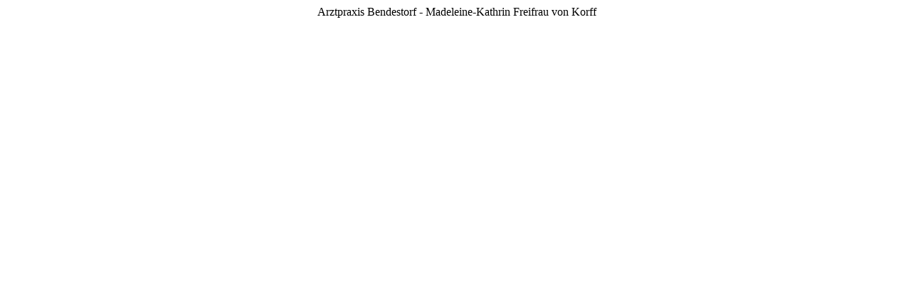

--- FILE ---
content_type: text/html; charset=utf-8
request_url: http://www.arztpraxis-bendestorf.de/Diagnostik/Langzeit-Blutdruckmessung
body_size: 62529
content:
<!DOCTYPE html><html lang="de-DE"><head><meta http-equiv="Content-Type" content="text/html; charset=UTF-8"><title>Arztpraxis Bendestorf - Langzeit-Blutdruckmessung</title><meta name="description" content="Gesundheitsberatung, Krebsvorsorgeuntersuchung, Hautkrebs-Screening, Gesundheits Check-Up, "><meta name="keywords" content="Die Arztpraxis von Madeleine-Kathrin Freifrau von Korff zu Harkotten in Bendestorf. Frau v. Korff bietet mit ihrem Praxisteam eine umfassende allgemeinmedizinische Versorgung an."><meta content="Arztpraxis Bendestorf - Langzeit-Blutdruckmessung" property="og:title"><meta content="website" property="og:type"><meta content="http://arztpraxis-bendestorf.de/Diagnostik/Langzeit-Blutdruckmessung" property="og:url"><style>
                            .untrustedWidgetFrame {
                            width           : 300px;
                            height          : 200px;
                            border          : 0;
                            }
                        </style><script>
                            window.beng = window.beng || {};

                            window.beng.env = {
                            language : "de",
                            country : "DE",
                            mode : "deploy",
                            context : "page",
                            pageId : "000001001877",
                            scope : "1557765",
                            isProtected: false,
                            navigationText : "Langzeit-Blutdruckmessung",
                            instance : "1",
                            common_prefix : "//my.cm4all.net",
                            design_common : "//my.cm4all.net/beng/designs/",
                            design_template : "sys/cm_dux_079_2",
                            path_design : "//my.cm4all.net/beng/designs/data/sys/cm_dux_079_2/",
                            path_res : "//my.cm4all.net/res/",
                            path_bengres : "//my.cm4all.net/beng/res/",
                            masterDomain : "",
                            preferredDomain : "",
                            preprocessHostingUri : function(uri) {
                            
                                return uri || "";
                            
                            },
                            hideEmptyAreas: true
                            };
                            </script><script src="//my.cm4all.net/cm4all-beng-proxy/beng-proxy.js"></script><link type="text/css" rel="stylesheet" href="https://cdn-eu.c4t.cc/pool/font-awesome/4.7.0/css/font-awesome.min.css"/>
<link type="text/css" rel="stylesheet" href="//my.cm4all.net/res/js/lib/css/popup-guistrap.css" /><link rel="stylesheet" type="text/css" href="//my.cm4all.net/.cm4all/res/static/libcm4all-js-widget/3.85.43/css/widget-runtime.css" />
<link rel="stylesheet" type="text/css" href="//my.cm4all.net/.cm4all/res/static/beng-editor/3.0.44/css/deploy.css" />
<link rel="stylesheet" type="text/css" href="//my.cm4all.net/.cm4all/res/static/libcm4all-js-widget/3.85.43/css/slideshow-common.css" />
<script src="//my.cm4all.net/.cm4all/res/static/jquery-1.7/jquery.js"></script><script src="//my.cm4all.net/.cm4all/res/static/prototype-1.7.3/prototype.js"></script><script src="//my.cm4all.net/.cm4all/res/static/jslib/1.0.2/js/legacy.js"></script><script src="//my.cm4all.net/.cm4all/res/static/libcm4all-js-widget/3.85.43/js/widget-runtime.js"></script>
<script src="//my.cm4all.net/.cm4all/res/static/libcm4all-js-widget/3.85.43/js/slideshow-common.js"></script>
<script src="//my.cm4all.net/.cm4all/res/static/beng-editor/3.0.44/js/deploy.js"></script>
<script type="text/javascript" src="//my.cm4all.net/.cm4all/uro/assets/js/uro-min.js"></script><script>
                            (function() {
                                var linkElem = document.querySelector('link[href$="guistrap.css"], link[href$="guistrap.min.css"]');
                                if (linkElem) {
                                    linkElem.disabled = true;
                                    setTimeout(
                                            function() {
                                                linkElem.disabled = false ;
                                            },
                                            7500
                                    )
                                }
                            })();
                        </script><script>
                            window.cm_ensureFloatingSpace = function() {
                                jQuery(".cm_widget.cm_widget_float_left, .cm_widget.cm_widget_float_right").each(function (i, w) {
                                    w = jQuery(w);
                                    if (w.attr("data-original-width")) {
                                        w.css("width", w.attr("data-original-width")); // reset to original width
                                        w.removeAttr("data-original-width");
                                    }
                                    if (w.closest(".cm-container-small, .cm-container-medium").length > 0) {
                                        if (w.parent().innerWidth() - w.outerWidth() < 150 ||
                                            (w.attr("id").indexOf("FLMNGO_cm4all_com_widgets_Hamweather") >= 0 && w.outerWidth() < 150)) {
                                            if (!w.attr("data-original-width")) {
                                                w.attr("data-original-width", w[0].style.width); // store original width
                                            }
                                            w.css("width", "100%");
                                        }
                                    }
                                });
                            };
                            jQuery(window).resize(window.cm_ensureFloatingSpace);
                            jQuery(document).ready(window.cm_ensureFloatingSpace);
                        </script><script>
                      jQuery(document).ready(function() {
                        var as = jQuery(".cm_anchor");
                        as.each(function() {
                          var a = jQuery(this);
                          var t = a.attr("title");
                          a.hover(
                            function() {a.removeAttr("title");},
                            function() {if(t) a.attr({title: t});});});
                      });
                    </script><link href="//my.cm4all.net/.cm4all/designs/static/sys/cm_dux_079_2/1686182926.05/css/main.css" rel="stylesheet" type="text/css"><meta name="viewport" content="width=device-width, initial-scale=1, maximum-scale=1, user-scalable=no"><link href="//my.cm4all.net/.cm4all/designs/static/sys/cm_dux_079_2/1686182926.05/css/vars.css" rel="stylesheet" type="text/css"><link href="//my.cm4all.net/.cm4all/designs/static/sys/cm_dux_079_2/1686182926.05/css/cm-templates-global-style.css" rel="stylesheet" type="text/css"><link href="/.cm4all/handler.php/vars.css?v=20251227120618" type="text/css" rel="stylesheet"><script>
                            jQuery(document).ready(function () {
                                if (navigator.userAgent && navigator.userAgent.indexOf("Android 2.3") != -1) {
                                    jQuery(".cm-background-effects").css("position", "absolute"); // (PBT: #4187)
                                }
                            });
                            </script><style  type="text/css">.cm-logo {background-image: none;background-position: 0% 20%;
background-size: 65% auto;
background-repeat: no-repeat;
      }</style><script  type="text/javascript">window.cmLogoWidgetId = "CM_cm4all_com_widgets_Logo_8230271";
            window.cmLogoGetCommonWidget = function (){
                return new cm4all.Common.Widget({
            base    : "/Diagnostik/Langzeit-Blutdruckmessung",
            session : "",
            frame   : "",
            path    : "CM_cm4all_com_widgets_Logo_8230271"
        })
            };
            window.logoConfiguration = {
                "cm-logo-x" : "0%",
        "cm-logo-y" : "20%",
        "cm-logo-v" : "2.0",
        "cm-logo-w" : "65%",
        "cm-logo-h" : "auto",
        "cm-logo-di" : "sys/cm_dux_079_2",
        "cm-logo-u" : "uro-service://",
        "cm-logo-k" : "%7B%22serviceId%22%3A%220%22%2C%22path%22%3A%22%2FDesignvorlage%22%2C%22name%22%3A%22design_0021-092-logo-01.png%22%2C%22type%22%3A%22image%2Fpng%22%2C%22size%22%3A2131%2C%22start%22%3A%2216b22890c2b%22%2C%22width%22%3A413%2C%22height%22%3A63%7D",
        "cm-logo-bc" : "",
        "cm-logo-ln" : "",
        "cm-logo-ln$" : "",
        "cm-logo-hi" : true
        ,
        _logoBaseUrl : "uro-service:\/\/",
        _logoPath : "%7B%22serviceId%22%3A%220%22%2C%22path%22%3A%22%2FDesignvorlage%22%2C%22name%22%3A%22design_0021-092-logo-01.png%22%2C%22type%22%3A%22image%2Fpng%22%2C%22size%22%3A2131%2C%22start%22%3A%2216b22890c2b%22%2C%22width%22%3A413%2C%22height%22%3A63%7D"
        };
				document.observe('dom:loaded', function() {
					var containers = document.querySelectorAll("[cm_type=logo], [id=logo], .cm-logo");
          for (var i = 0; i < containers.length; i++) {
            var container = containers[i];
            if (container && window.beng && beng.env && beng.env.hideEmptyAreas) {
              if (beng.env.mode != "edit") {
                container.addClassName("cm_empty");
              } else {
                container.addClassName("cm_empty_editor");
              }
            }
          }
				});
			</script><link rel="icon" href="data:;base64,iVBORw0KGgo="/><style id="cm_table_styles">

            /*CM19abdab2d4765b05a5b66bac8_begin*/

            #CM19abdab2d4765b05a5b66bac8_div {
            margin: 0;
            padding: 0;
            
                width: 100%;
                max-width: 100%;
            
            }

            #CM19abdab2d4765b05a5b66bac8 {
            border-spacing: 0px;
            
                width: 100%;
            
                margin: 10px -5px; /* negativ margins to place the outer td paddings outside the parent div */
            
                text-align: left;
            
                table-layout: fixed;
            
                width: calc(100% + 10px);
            
            }
            #CM19abdab2d4765b05a5b66bac8 tr.cm_table {
            
                vertical-align: top;
            
            }
            #CM19abdab2d4765b05a5b66bac8 td.cm_table {
            padding: 5px;
            
            }
            #CM19abdab2d4765b05a5b66bac8 tr.cm_table.cm_firstrow td.cm_table {
            border-top: 0;
            }
            #CM19abdab2d4765b05a5b66bac8 tr.cm_table.cm_lastrow td.cm_table {
            border-bottom: 0;
            }
            #CM19abdab2d4765b05a5b66bac8 td.cm_table.cm_firstcol {
            border-left: 0;
            }
            #CM19abdab2d4765b05a5b66bac8 td.cm_table.cm_lastcol {
            border-right: 0;
            }
            /*CM19abdab2d4765b05a5b66bac8_end*/
        </style><style id="cm_background_queries"></style></head><body class=" device-desktop cm-deploy"><div class="cm-background"></div><div class="cm-background-video"></div><div class="cm-background-effects"></div><div class="cm-templates-container cm-templates-page-wrapper"><div class="cm-templates-heading cm_can_be_empty"><div class="cm-templates-container__center"><span class="cm-templates-heading__title cm_can_be_empty" id="title" style=""> Arztpraxis Bendestorf - Madeleine-Kathrin Freifrau von Korff</span><span class="cm-templates-heading__subtitle cm_can_be_empty" id="subtitle" style=""> </span></div></div><div class="cm-templates-keyvisual"><div class="cm-templates-keyvisual__media cm_can_be_empty cm-kv-0" id="keyvisual"></div></div><div class="cm-templates-spacer"> </div><div class="cm-templates-navigation"><div class="cm-templates-navigation__container cm-templates-container__center"><div class="cm-templates-logo"><div class="cm-templates-logo__media cm_can_be_empty cm-logo" id="logo"></div></div><div class="cm-templates-navigation__desktop cm_with_forcesub" id="cm_navigation"><ul id="cm_mainnavigation"><li id="cm_navigation_pid_1001810" class="cm_has_subnavigation"><a title="Startseite" href="/Startseite" class="cm_anchor">Startseite</a><ul class="cm_subnavigation" id="cm_subnavigation_pid_1001810"><li id="cm_navigation_pid_1001854"><a title="Unsere Praxis" href="/Startseite/Unsere-Praxis" class="cm_anchor">Unsere Praxis</a></li><li id="cm_navigation_pid_1001855"><a title="Kontaktdaten, Notdienst" href="/Startseite/Kontaktdaten,-Notdienst" class="cm_anchor">Kontaktdaten, Notdienst</a></li><li id="cm_navigation_pid_1001856"><a title="Termine online reservieren" href="/Startseite/Termine-online-reservieren" class="cm_anchor">Termine online reservieren</a></li><li id="cm_navigation_pid_1001857"><a title="Alle Kassen" href="/Startseite/Alle-Kassen" class="cm_anchor">Alle Kassen</a></li><li id="cm_navigation_pid_1001858"><a title="Das Praxisteam stellt sich vor" href="/Startseite/Das-Praxisteam-stellt-sich-vor" class="cm_anchor">Das Praxisteam stellt sich vor</a></li><li id="cm_navigation_pid_1001859"><a title="Qualitätsmanagement" href="/Startseite/Qualitaetsmanagement" class="cm_anchor">Qualitätsmanagement</a></li><li id="cm_navigation_pid_1001860"><a title="Pinnwand: Termine, Aktuelles" href="/Startseite/Pinnwand-Termine,-Aktuelles" class="cm_anchor">Pinnwand: Termine, Aktuelles</a></li><li id="cm_navigation_pid_1001861"><a title="Urlaubstermine" href="/Startseite/Urlaubstermine" class="cm_anchor">Urlaubstermine</a></li><li id="cm_navigation_pid_1001862"><a title="Kontakt" href="/Startseite/Kontakt" class="cm_anchor">Kontakt</a></li><li id="cm_navigation_pid_1001863"><a title="Disclaimer" href="/Startseite/Disclaimer" class="cm_anchor">Disclaimer</a></li><li id="cm_navigation_pid_1001864"><a title="Impressum" href="/Startseite/Impressum" class="cm_anchor">Impressum</a></li></ul></li><li id="cm_navigation_pid_1001865" class="cm_has_subnavigation"><a title="Wir sind für Sie da" href="/Wir-sind-fuer-Sie-da" class="cm_anchor">Wir sind für Sie da</a><ul class="cm_subnavigation" id="cm_subnavigation_pid_1001865"><li id="cm_navigation_pid_1001866"><a title="Patient im Fokus" href="/Wir-sind-fuer-Sie-da/Patient-im-Fokus" class="cm_anchor">Patient im Fokus</a></li><li id="cm_navigation_pid_1001867"><a title="Terminvergabe und Wartezeiten" href="/Wir-sind-fuer-Sie-da/Terminvergabe-und-Wartezeiten" class="cm_anchor">Terminvergabe und Wartezeiten</a></li><li id="cm_navigation_pid_1001868"><a title="Angebote für Berufstätige" href="/Wir-sind-fuer-Sie-da/Angebote-fuer-Berufstaetige" class="cm_anchor">Angebote für Berufstätige</a></li><li id="cm_navigation_pid_1001869"><a title="Hausbesuche" href="/Wir-sind-fuer-Sie-da/Hausbesuche" class="cm_anchor">Hausbesuche</a></li><li id="cm_navigation_pid_1001870"><a title="Lob-Tadel-Box" href="/Wir-sind-fuer-Sie-da/Lob-Tadel-Box" class="cm_anchor">Lob-Tadel-Box</a></li><li id="cm_navigation_pid_1001871"><a title="Arztnavi der AOK und BEK" href="/Wir-sind-fuer-Sie-da/Arztnavi-der-AOK-und-BEK" class="cm_anchor">Arztnavi der AOK und BEK</a></li></ul></li><li id="cm_navigation_pid_1001872" class="cm_current cm_has_subnavigation"><a title="Diagnostik" href="/Diagnostik" class="cm_anchor">Diagnostik</a><ul class="cm_subnavigation" id="cm_subnavigation_pid_1001872"><li id="cm_navigation_pid_1001873"><a title="Laborwerte in wenigen Stunden" href="/Diagnostik/Laborwerte-in-wenigen-Stunden" class="cm_anchor">Laborwerte in wenigen Stunden</a></li><li id="cm_navigation_pid_1001874"><a title="Akutlabor" href="/Diagnostik/Akutlabor" class="cm_anchor">Akutlabor</a></li><li id="cm_navigation_pid_1001875"><a title="EKG, Lungenfunktion, Oxymetrie" href="/Diagnostik/EKG,-Lungenfunktion,-Oxymetrie" class="cm_anchor">EKG, Lungenfunktion, Oxymetrie</a></li><li id="cm_navigation_pid_1001876"><a title="Ultraschall-Diagnostik der Bauchorgane" href="/Diagnostik/Ultraschall-Diagnostik-der-Bauchorgane" class="cm_anchor">Ultraschall-Diagnostik der Bauchorgane</a></li><li id="cm_navigation_pid_1001877" class="cm_current"><a title="Langzeit-Blutdruckmessung" href="/Diagnostik/Langzeit-Blutdruckmessung" class="cm_anchor">Langzeit-Blutdruckmessung</a></li><li id="cm_navigation_pid_1001878"><a title="Der ältere Patient" href="/Diagnostik/Der-aeltere-Patient" class="cm_anchor">Der ältere Patient</a></li></ul></li><li id="cm_navigation_pid_1001879"><a title="IGEL-Leistungen" href="/IGEL-Leistungen" class="cm_anchor">IGEL-Leistungen</a></li><li id="cm_navigation_pid_1001880" class="cm_has_subnavigation"><a title="Therapie" href="/Therapie" class="cm_anchor">Therapie</a><ul class="cm_subnavigation" id="cm_subnavigation_pid_1001880"><li id="cm_navigation_pid_1001881"><a title="Chronische Krankheiten" href="/Therapie/Chronische-Krankheiten" class="cm_anchor">Chronische Krankheiten</a></li><li id="cm_navigation_pid_1001882"><a title="Medikamentöse Therapie" href="/Therapie/Medikamentoese-Therapie" class="cm_anchor">Medikamentöse Therapie</a></li><li id="cm_navigation_pid_1001883"><a title="Diabetes mellitus" href="/Therapie/Diabetes-mellitus" class="cm_anchor">Diabetes mellitus</a></li><li id="cm_navigation_pid_1001884"><a title="Sekundärprophylaxe" href="/Therapie/Sekundaerprophylaxe" class="cm_anchor">Sekundärprophylaxe</a></li><li id="cm_navigation_pid_1001885"><a title="Physikalische Therapie" href="/Therapie/Physikalische-Therapie" class="cm_anchor">Physikalische Therapie</a></li></ul></li><li id="cm_navigation_pid_1001886" class="cm_has_subnavigation"><a title="Vorsorge" href="/Vorsorge" class="cm_anchor">Vorsorge</a><ul class="cm_subnavigation" id="cm_subnavigation_pid_1001886"><li id="cm_navigation_pid_1001887"><a title="Gesundheitsuntersuchung" href="/Vorsorge/Gesundheitsuntersuchung" class="cm_anchor">Gesundheitsuntersuchung</a></li><li id="cm_navigation_pid_1001888"><a title="Screening auf Hautkrebs" href="/Vorsorge/Screening-auf-Hautkrebs" class="cm_anchor">Screening auf Hautkrebs</a></li><li id="cm_navigation_pid_1001889"><a title="Impfungen" href="/Vorsorge/Impfungen" class="cm_anchor">Impfungen</a></li><li id="cm_navigation_pid_1001890"><a title="Reise-Impfberatung" href="/Vorsorge/Reise-Impfberatung" class="cm_anchor">Reise-Impfberatung</a></li></ul></li><li id="cm_navigation_pid_1001891" class="cm_has_subnavigation"><a title="Jugendgesundheit" href="/Jugendgesundheit" class="cm_anchor">Jugendgesundheit</a><ul class="cm_subnavigation" id="cm_subnavigation_pid_1001891"><li id="cm_navigation_pid_1001892"><a title="Impfungen im Jugendalter" href="/Jugendgesundheit/Impfungen-im-Jugendalter" class="cm_anchor">Impfungen im Jugendalter</a></li><li id="cm_navigation_pid_1001893"><a title="Gesundheitsuntersuchung" href="/Jugendgesundheit/Gesundheitsuntersuchung" class="cm_anchor">Gesundheitsuntersuchung</a></li></ul></li><li id="cm_navigation_pid_1001894" class="cm_has_subnavigation"><a title="Service &amp; Hinweise" href="/Service-Hinweise" class="cm_anchor">Service &amp; Hinweise</a><ul class="cm_subnavigation" id="cm_subnavigation_pid_1001894"><li id="cm_navigation_pid_1001895"><a title="DMP-Programme" href="/Service-Hinweise/DMP-Programme" class="cm_anchor">DMP-Programme</a></li><li id="cm_navigation_pid_1001896"><a title="Hausarztzentrierte Versorgung" href="/Service-Hinweise/Hausarztzentrierte-Versorgung" class="cm_anchor">Hausarztzentrierte Versorgung</a></li><li id="cm_navigation_pid_1001897"><a title="Zecken" href="/Service-Hinweise/Zecken" class="cm_anchor">Zecken</a></li></ul></li><li id="cm_navigation_pid_1001898" class="cm_has_subnavigation"><a title="Am Rande der Praxis" href="/Am-Rande-der-Praxis" class="cm_anchor">Am Rande der Praxis</a><ul class="cm_subnavigation" id="cm_subnavigation_pid_1001898"><li id="cm_navigation_pid_1001899"><a title="Wissenswertes über Bendestorf" href="/Am-Rande-der-Praxis/Wissenswertes-ueber-Bendestorf" class="cm_anchor">Wissenswertes über Bendestorf</a></li><li id="cm_navigation_pid_1001900"><a title="Sehenswürdigkeiten" href="/Am-Rande-der-Praxis/Sehenswuerdigkeiten" class="cm_anchor">Sehenswürdigkeiten</a></li></ul></li></ul></div><div class="cm-templates-navigation__mobil"><button type="button" class="cm-template-hamburger cm-template-hamburger--vortex"><span class="cm-template-hamburger__container"><span class="cm-template-hamburger__icon-lines"> </span></span><span class="cm-template-hamburger__pagename">Navigation</span></button><div class="cm_with_forcesub " id="mobilecm_mobile_navigation"><ul id="mobilecm_mainnavigation"><li id="mobilecm_navigation_pid_1001810" class="cm_has_subnavigation"><a title="Startseite" href="/Startseite" class="cm_anchor">Startseite</a><ul class="cm_subnavigation" id="mobilecm_subnavigation_pid_1001810"><li id="mobilecm_navigation_pid_1001854"><a title="Unsere Praxis" href="/Startseite/Unsere-Praxis" class="cm_anchor">Unsere Praxis</a></li><li id="mobilecm_navigation_pid_1001855"><a title="Kontaktdaten, Notdienst" href="/Startseite/Kontaktdaten,-Notdienst" class="cm_anchor">Kontaktdaten, Notdienst</a></li><li id="mobilecm_navigation_pid_1001856"><a title="Termine online reservieren" href="/Startseite/Termine-online-reservieren" class="cm_anchor">Termine online reservieren</a></li><li id="mobilecm_navigation_pid_1001857"><a title="Alle Kassen" href="/Startseite/Alle-Kassen" class="cm_anchor">Alle Kassen</a></li><li id="mobilecm_navigation_pid_1001858"><a title="Das Praxisteam stellt sich vor" href="/Startseite/Das-Praxisteam-stellt-sich-vor" class="cm_anchor">Das Praxisteam stellt sich vor</a></li><li id="mobilecm_navigation_pid_1001859"><a title="Qualitätsmanagement" href="/Startseite/Qualitaetsmanagement" class="cm_anchor">Qualitätsmanagement</a></li><li id="mobilecm_navigation_pid_1001860"><a title="Pinnwand: Termine, Aktuelles" href="/Startseite/Pinnwand-Termine,-Aktuelles" class="cm_anchor">Pinnwand: Termine, Aktuelles</a></li><li id="mobilecm_navigation_pid_1001861"><a title="Urlaubstermine" href="/Startseite/Urlaubstermine" class="cm_anchor">Urlaubstermine</a></li><li id="mobilecm_navigation_pid_1001862"><a title="Kontakt" href="/Startseite/Kontakt" class="cm_anchor">Kontakt</a></li><li id="mobilecm_navigation_pid_1001863"><a title="Disclaimer" href="/Startseite/Disclaimer" class="cm_anchor">Disclaimer</a></li><li id="mobilecm_navigation_pid_1001864"><a title="Impressum" href="/Startseite/Impressum" class="cm_anchor">Impressum</a></li></ul></li><li id="mobilecm_navigation_pid_1001865" class="cm_has_subnavigation"><a title="Wir sind für Sie da" href="/Wir-sind-fuer-Sie-da" class="cm_anchor">Wir sind für Sie da</a><ul class="cm_subnavigation" id="mobilecm_subnavigation_pid_1001865"><li id="mobilecm_navigation_pid_1001866"><a title="Patient im Fokus" href="/Wir-sind-fuer-Sie-da/Patient-im-Fokus" class="cm_anchor">Patient im Fokus</a></li><li id="mobilecm_navigation_pid_1001867"><a title="Terminvergabe und Wartezeiten" href="/Wir-sind-fuer-Sie-da/Terminvergabe-und-Wartezeiten" class="cm_anchor">Terminvergabe und Wartezeiten</a></li><li id="mobilecm_navigation_pid_1001868"><a title="Angebote für Berufstätige" href="/Wir-sind-fuer-Sie-da/Angebote-fuer-Berufstaetige" class="cm_anchor">Angebote für Berufstätige</a></li><li id="mobilecm_navigation_pid_1001869"><a title="Hausbesuche" href="/Wir-sind-fuer-Sie-da/Hausbesuche" class="cm_anchor">Hausbesuche</a></li><li id="mobilecm_navigation_pid_1001870"><a title="Lob-Tadel-Box" href="/Wir-sind-fuer-Sie-da/Lob-Tadel-Box" class="cm_anchor">Lob-Tadel-Box</a></li><li id="mobilecm_navigation_pid_1001871"><a title="Arztnavi der AOK und BEK" href="/Wir-sind-fuer-Sie-da/Arztnavi-der-AOK-und-BEK" class="cm_anchor">Arztnavi der AOK und BEK</a></li></ul></li><li id="mobilecm_navigation_pid_1001872" class="cm_current cm_has_subnavigation"><a title="Diagnostik" href="/Diagnostik" class="cm_anchor">Diagnostik</a><ul class="cm_subnavigation" id="mobilecm_subnavigation_pid_1001872"><li id="mobilecm_navigation_pid_1001873"><a title="Laborwerte in wenigen Stunden" href="/Diagnostik/Laborwerte-in-wenigen-Stunden" class="cm_anchor">Laborwerte in wenigen Stunden</a></li><li id="mobilecm_navigation_pid_1001874"><a title="Akutlabor" href="/Diagnostik/Akutlabor" class="cm_anchor">Akutlabor</a></li><li id="mobilecm_navigation_pid_1001875"><a title="EKG, Lungenfunktion, Oxymetrie" href="/Diagnostik/EKG,-Lungenfunktion,-Oxymetrie" class="cm_anchor">EKG, Lungenfunktion, Oxymetrie</a></li><li id="mobilecm_navigation_pid_1001876"><a title="Ultraschall-Diagnostik der Bauchorgane" href="/Diagnostik/Ultraschall-Diagnostik-der-Bauchorgane" class="cm_anchor">Ultraschall-Diagnostik der Bauchorgane</a></li><li id="mobilecm_navigation_pid_1001877" class="cm_current"><a title="Langzeit-Blutdruckmessung" href="/Diagnostik/Langzeit-Blutdruckmessung" class="cm_anchor">Langzeit-Blutdruckmessung</a></li><li id="mobilecm_navigation_pid_1001878"><a title="Der ältere Patient" href="/Diagnostik/Der-aeltere-Patient" class="cm_anchor">Der ältere Patient</a></li></ul></li><li id="mobilecm_navigation_pid_1001879"><a title="IGEL-Leistungen" href="/IGEL-Leistungen" class="cm_anchor">IGEL-Leistungen</a></li><li id="mobilecm_navigation_pid_1001880" class="cm_has_subnavigation"><a title="Therapie" href="/Therapie" class="cm_anchor">Therapie</a><ul class="cm_subnavigation" id="mobilecm_subnavigation_pid_1001880"><li id="mobilecm_navigation_pid_1001881"><a title="Chronische Krankheiten" href="/Therapie/Chronische-Krankheiten" class="cm_anchor">Chronische Krankheiten</a></li><li id="mobilecm_navigation_pid_1001882"><a title="Medikamentöse Therapie" href="/Therapie/Medikamentoese-Therapie" class="cm_anchor">Medikamentöse Therapie</a></li><li id="mobilecm_navigation_pid_1001883"><a title="Diabetes mellitus" href="/Therapie/Diabetes-mellitus" class="cm_anchor">Diabetes mellitus</a></li><li id="mobilecm_navigation_pid_1001884"><a title="Sekundärprophylaxe" href="/Therapie/Sekundaerprophylaxe" class="cm_anchor">Sekundärprophylaxe</a></li><li id="mobilecm_navigation_pid_1001885"><a title="Physikalische Therapie" href="/Therapie/Physikalische-Therapie" class="cm_anchor">Physikalische Therapie</a></li></ul></li><li id="mobilecm_navigation_pid_1001886" class="cm_has_subnavigation"><a title="Vorsorge" href="/Vorsorge" class="cm_anchor">Vorsorge</a><ul class="cm_subnavigation" id="mobilecm_subnavigation_pid_1001886"><li id="mobilecm_navigation_pid_1001887"><a title="Gesundheitsuntersuchung" href="/Vorsorge/Gesundheitsuntersuchung" class="cm_anchor">Gesundheitsuntersuchung</a></li><li id="mobilecm_navigation_pid_1001888"><a title="Screening auf Hautkrebs" href="/Vorsorge/Screening-auf-Hautkrebs" class="cm_anchor">Screening auf Hautkrebs</a></li><li id="mobilecm_navigation_pid_1001889"><a title="Impfungen" href="/Vorsorge/Impfungen" class="cm_anchor">Impfungen</a></li><li id="mobilecm_navigation_pid_1001890"><a title="Reise-Impfberatung" href="/Vorsorge/Reise-Impfberatung" class="cm_anchor">Reise-Impfberatung</a></li></ul></li><li id="mobilecm_navigation_pid_1001891" class="cm_has_subnavigation"><a title="Jugendgesundheit" href="/Jugendgesundheit" class="cm_anchor">Jugendgesundheit</a><ul class="cm_subnavigation" id="mobilecm_subnavigation_pid_1001891"><li id="mobilecm_navigation_pid_1001892"><a title="Impfungen im Jugendalter" href="/Jugendgesundheit/Impfungen-im-Jugendalter" class="cm_anchor">Impfungen im Jugendalter</a></li><li id="mobilecm_navigation_pid_1001893"><a title="Gesundheitsuntersuchung" href="/Jugendgesundheit/Gesundheitsuntersuchung" class="cm_anchor">Gesundheitsuntersuchung</a></li></ul></li><li id="mobilecm_navigation_pid_1001894" class="cm_has_subnavigation"><a title="Service &amp; Hinweise" href="/Service-Hinweise" class="cm_anchor">Service &amp; Hinweise</a><ul class="cm_subnavigation" id="mobilecm_subnavigation_pid_1001894"><li id="mobilecm_navigation_pid_1001895"><a title="DMP-Programme" href="/Service-Hinweise/DMP-Programme" class="cm_anchor">DMP-Programme</a></li><li id="mobilecm_navigation_pid_1001896"><a title="Hausarztzentrierte Versorgung" href="/Service-Hinweise/Hausarztzentrierte-Versorgung" class="cm_anchor">Hausarztzentrierte Versorgung</a></li><li id="mobilecm_navigation_pid_1001897"><a title="Zecken" href="/Service-Hinweise/Zecken" class="cm_anchor">Zecken</a></li></ul></li><li id="mobilecm_navigation_pid_1001898" class="cm_has_subnavigation"><a title="Am Rande der Praxis" href="/Am-Rande-der-Praxis" class="cm_anchor">Am Rande der Praxis</a><ul class="cm_subnavigation" id="mobilecm_subnavigation_pid_1001898"><li id="mobilecm_navigation_pid_1001899"><a title="Wissenswertes über Bendestorf" href="/Am-Rande-der-Praxis/Wissenswertes-ueber-Bendestorf" class="cm_anchor">Wissenswertes über Bendestorf</a></li><li id="mobilecm_navigation_pid_1001900"><a title="Sehenswürdigkeiten" href="/Am-Rande-der-Praxis/Sehenswuerdigkeiten" class="cm_anchor">Sehenswürdigkeiten</a></li></ul></li></ul></div></div></div></div><div class="cm-templates-content"><div class="cm-templates-container__center"><div class="cm-templates-content__main" id="content_main" data-cm-hintable="yes"><h1 style='font-size: x-large; font-family: "Open Sans Condensed", sans-serif;'>Langzeit-Blutdruckmessung</h1><div class="clearFloating" style="clear:both;height: 0px; width: auto;"></div><div id="widgetcontainer_S4BPRD_cm4all_com_widgets_UroPhoto_8232825" class="
					cm_widget_block
					cm_widget cm4all_com_widgets_UroPhoto cm_widget_block_center" style="width:100%; max-width:676px; "><div class="cm_widget_anchor"><a name="S4BPRD_cm4all_com_widgets_UroPhoto_8232825" id="widgetanchor_S4BPRD_cm4all_com_widgets_UroPhoto_8232825"><!--cm4all.com.widgets.UroPhoto--></a></div><div xmlns="http://www.w3.org/1999/xhtml" style="width:100%;height:100%;" id="uroPhotoOuterS4BPRD_cm4all_com_widgets_UroPhoto_8232825"><picture><source srcset="/.cm4all/uproc.php/0/.praxis08_diagnostik_langzeit-blutdruckmessung.jpg/picture-2600?_=19abd4d0dd8 1x, /.cm4all/uproc.php/0/praxis08_diagnostik_langzeit-blutdruckmessung.jpg?_=19abd4d0dd8 2x" media="(min-width:1300px)"><source srcset="/.cm4all/uproc.php/0/.praxis08_diagnostik_langzeit-blutdruckmessung.jpg/picture-1600?_=19abd4d0dd8 1x, /.cm4all/uproc.php/0/.praxis08_diagnostik_langzeit-blutdruckmessung.jpg/picture-2600?_=19abd4d0dd8 2x" media="(min-width:800px)"><source srcset="/.cm4all/uproc.php/0/.praxis08_diagnostik_langzeit-blutdruckmessung.jpg/picture-1200?_=19abd4d0dd8 1x, /.cm4all/uproc.php/0/.praxis08_diagnostik_langzeit-blutdruckmessung.jpg/picture-1600?_=19abd4d0dd8 2x" media="(min-width:600px)"><source srcset="/.cm4all/uproc.php/0/.praxis08_diagnostik_langzeit-blutdruckmessung.jpg/picture-800?_=19abd4d0dd8 1x, /.cm4all/uproc.php/0/.praxis08_diagnostik_langzeit-blutdruckmessung.jpg/picture-1200?_=19abd4d0dd8 2x" media="(min-width:400px)"><source srcset="/.cm4all/uproc.php/0/.praxis08_diagnostik_langzeit-blutdruckmessung.jpg/picture-400?_=19abd4d0dd8 1x, /.cm4all/uproc.php/0/.praxis08_diagnostik_langzeit-blutdruckmessung.jpg/picture-800?_=19abd4d0dd8 2x" media="(min-width:200px)"><source srcset="/.cm4all/uproc.php/0/.praxis08_diagnostik_langzeit-blutdruckmessung.jpg/picture-200?_=19abd4d0dd8 1x, /.cm4all/uproc.php/0/.praxis08_diagnostik_langzeit-blutdruckmessung.jpg/picture-400?_=19abd4d0dd8 2x" media="(min-width:100px)"><img src="/.cm4all/uproc.php/0/.praxis08_diagnostik_langzeit-blutdruckmessung.jpg/picture-200?_=19abd4d0dd8" data-uro-original="/.cm4all/uproc.php/0/praxis08_diagnostik_langzeit-blutdruckmessung.jpg?_=19abd4d0dd8" onerror="uroGlobal().util.error(this, '', 'uro-widget')" data-uro-width="676" data-uro-height="269" alt="" style="width:100%;" title="" loading="lazy"></picture><span></span></div></div><p><br></p><p style="font-family: Tahoma, Geneva, sans-serif; font-size: small;">Auch wenn es nicht möglich ist, damit wirtschaftlich zu arbeiten, nicht einmal bei Privatpatienten, liebe ich die Langzeit-Blutdruckmessung sehr, weil sie regelmäßig ganz wertvolle Informationen liefert. Mit keiner anderen Methode kann man so sicher sein, ob der Blutdruck im Tagesdurchschnitt richtig ist oder nicht. Dabei ist es bei vielen Patienten sehr, sehr wichtig, den Blutdruck optimal einzustellen. Ich denke da an Diabetiker oder an Menschen, die bereits einen Herzinfarkt oder Schlaganfall hinter sich haben oder Stents in den Herzkranzgefäßen. Wenn mir die Auswertung der Langzeit-Blutdruckmessung vorliegt, kann ich viel besser und gezielter die Therapie anpassen. </p><p style="font-family: Tahoma, Geneva, sans-serif; font-size: small;">Zugegeben, es ist ein gewisser Stress für den Patienten, 24 Stunden mit einem Gerät herum zu laufen, das tagsüber alle 15 und nachts alle 30 Minuten den Blutdruck misst. Die Patienten bekommen meist morgens um 9 Uhr das Gerät angelegt und bringen es am nächsten Tag um 8:30 vorbei. Oft wartet dann schon der nächste Patient. Es ist ein kleines Gerät, die Belastung geht mehr von den dauernden Messungen aus. Die Patienten erhalten eine genaue schriftliche Anweisung und werden auch gründlich eingewiesen. Das Gerät arbeitet selbständig und speichert alle Werte automatisch. Trotzdem sind die Patienten meist froh, wenn die Nacht vorbei ist. </p><p style="font-family: Tahoma, Geneva, sans-serif; font-size: small;">Bei der Besprechung erhalten die Patienten von mir eine Kopie aller Werte und auch eine Auswertung mit Blutdruck- und Pulskurven und den Mittelwertberechnungen. </p><p style="font-family: Tahoma, Geneva, sans-serif; font-size: small;"><br></p><p style="font-family: Tahoma, Geneva, sans-serif; font-size: small;"><br></p><table id="CM19abdab2d4765b05a5b66bac8" class="cm_table"><tbody class="cm_table"><tr class="cm_table cm_firstrow cm_lastrow"><td class="cm_table cm_firstcol"><p><br></p></td><td class="cm_table"><div class="clearFloating" style="clear:both;height: 0px; width: auto;"></div><div id="widgetcontainer_S4BPRD_cm4all_com_widgets_UroPhoto_8232841" class="cm_widget cm4all_com_widgets_UroPhoto cm_widget_inline_block_center" style="width:100%; max-width:128px; "><div class="cm_widget_anchor"><a name="S4BPRD_cm4all_com_widgets_UroPhoto_8232841" id="widgetanchor_S4BPRD_cm4all_com_widgets_UroPhoto_8232841"><!--cm4all.com.widgets.UroPhoto--></a></div><div xmlns="http://www.w3.org/1999/xhtml" style="width:100%;height:100%;" id="uroPhotoOuterS4BPRD_cm4all_com_widgets_UroPhoto_8232841"><picture><source srcset="/.cm4all/uproc.php/0/.stones02_startseite_alle%20kassen.png/picture-2600?_=19abd4c7d50 1x, /.cm4all/uproc.php/0/stones02_startseite_alle%20kassen.png?_=19abd4c7d50 2x" media="(min-width:1300px)"><source srcset="/.cm4all/uproc.php/0/.stones02_startseite_alle%20kassen.png/picture-1600?_=19abd4c7d50 1x, /.cm4all/uproc.php/0/.stones02_startseite_alle%20kassen.png/picture-2600?_=19abd4c7d50 2x" media="(min-width:800px)"><source srcset="/.cm4all/uproc.php/0/.stones02_startseite_alle%20kassen.png/picture-1200?_=19abd4c7d50 1x, /.cm4all/uproc.php/0/.stones02_startseite_alle%20kassen.png/picture-1600?_=19abd4c7d50 2x" media="(min-width:600px)"><source srcset="/.cm4all/uproc.php/0/.stones02_startseite_alle%20kassen.png/picture-800?_=19abd4c7d50 1x, /.cm4all/uproc.php/0/.stones02_startseite_alle%20kassen.png/picture-1200?_=19abd4c7d50 2x" media="(min-width:400px)"><source srcset="/.cm4all/uproc.php/0/.stones02_startseite_alle%20kassen.png/picture-400?_=19abd4c7d50 1x, /.cm4all/uproc.php/0/.stones02_startseite_alle%20kassen.png/picture-800?_=19abd4c7d50 2x" media="(min-width:200px)"><source srcset="/.cm4all/uproc.php/0/.stones02_startseite_alle%20kassen.png/picture-200?_=19abd4c7d50 1x, /.cm4all/uproc.php/0/.stones02_startseite_alle%20kassen.png/picture-400?_=19abd4c7d50 2x" media="(min-width:100px)"><img src="/.cm4all/uproc.php/0/.stones02_startseite_alle%20kassen.png/picture-200?_=19abd4c7d50" data-uro-original="/.cm4all/uproc.php/0/stones02_startseite_alle%20kassen.png?_=19abd4c7d50" onerror="uroGlobal().util.error(this, '', 'uro-widget')" data-uro-width="128" data-uro-height="128" alt="" style="width:100%;" title="" loading="lazy"></picture><span></span></div></div><p><br></p></td><td class="cm_table"><div class="clearFloating" style="clear:both;height: 0px; width: auto;"></div><div id="widgetcontainer_S4BPRD_cm4all_com_widgets_UroPhoto_8232847" class="cm_widget cm4all_com_widgets_UroPhoto cm_widget_inline_block_center" style="width:100%; max-width:128px; "><div class="cm_widget_anchor"><a name="S4BPRD_cm4all_com_widgets_UroPhoto_8232847" id="widgetanchor_S4BPRD_cm4all_com_widgets_UroPhoto_8232847"><!--cm4all.com.widgets.UroPhoto--></a></div><div xmlns="http://www.w3.org/1999/xhtml" style="width:100%;height:100%;" id="uroPhotoOuterS4BPRD_cm4all_com_widgets_UroPhoto_8232847"><picture><source srcset="/.cm4all/uproc.php/0/.stones06_jugengesundheit_startseite.png/picture-2600?_=19abd4c61f8 1x, /.cm4all/uproc.php/0/stones06_jugengesundheit_startseite.png?_=19abd4c61f8 2x" media="(min-width:1300px)"><source srcset="/.cm4all/uproc.php/0/.stones06_jugengesundheit_startseite.png/picture-1600?_=19abd4c61f8 1x, /.cm4all/uproc.php/0/.stones06_jugengesundheit_startseite.png/picture-2600?_=19abd4c61f8 2x" media="(min-width:800px)"><source srcset="/.cm4all/uproc.php/0/.stones06_jugengesundheit_startseite.png/picture-1200?_=19abd4c61f8 1x, /.cm4all/uproc.php/0/.stones06_jugengesundheit_startseite.png/picture-1600?_=19abd4c61f8 2x" media="(min-width:600px)"><source srcset="/.cm4all/uproc.php/0/.stones06_jugengesundheit_startseite.png/picture-800?_=19abd4c61f8 1x, /.cm4all/uproc.php/0/.stones06_jugengesundheit_startseite.png/picture-1200?_=19abd4c61f8 2x" media="(min-width:400px)"><source srcset="/.cm4all/uproc.php/0/.stones06_jugengesundheit_startseite.png/picture-400?_=19abd4c61f8 1x, /.cm4all/uproc.php/0/.stones06_jugengesundheit_startseite.png/picture-800?_=19abd4c61f8 2x" media="(min-width:200px)"><source srcset="/.cm4all/uproc.php/0/.stones06_jugengesundheit_startseite.png/picture-200?_=19abd4c61f8 1x, /.cm4all/uproc.php/0/.stones06_jugengesundheit_startseite.png/picture-400?_=19abd4c61f8 2x" media="(min-width:100px)"><img src="/.cm4all/uproc.php/0/.stones06_jugengesundheit_startseite.png/picture-200?_=19abd4c61f8" data-uro-original="/.cm4all/uproc.php/0/stones06_jugengesundheit_startseite.png?_=19abd4c61f8" onerror="uroGlobal().util.error(this, '', 'uro-widget')" data-uro-width="128" data-uro-height="128" alt="" style="width:100%;" title="" loading="lazy"></picture><span></span></div></div><p><br></p></td><td class="cm_table"><div class="clearFloating" style="clear:both;height: 0px; width: auto;"></div><div id="widgetcontainer_S4BPRD_cm4all_com_widgets_UroPhoto_8232873" class="cm_widget cm4all_com_widgets_UroPhoto cm_widget_inline_block_center" style="width:100%; max-width:128px; "><div class="cm_widget_anchor"><a name="S4BPRD_cm4all_com_widgets_UroPhoto_8232873" id="widgetanchor_S4BPRD_cm4all_com_widgets_UroPhoto_8232873"><!--cm4all.com.widgets.UroPhoto--></a></div><div xmlns="http://www.w3.org/1999/xhtml" style="width:100%;height:100%;" id="uroPhotoOuterS4BPRD_cm4all_com_widgets_UroPhoto_8232873"><picture><source srcset="/.cm4all/uproc.php/0/.stones03_startseite_alle%20kassen.png/picture-2600?_=19abd4c6db0 1x, /.cm4all/uproc.php/0/stones03_startseite_alle%20kassen.png?_=19abd4c6db0 2x" media="(min-width:1300px)"><source srcset="/.cm4all/uproc.php/0/.stones03_startseite_alle%20kassen.png/picture-1600?_=19abd4c6db0 1x, /.cm4all/uproc.php/0/.stones03_startseite_alle%20kassen.png/picture-2600?_=19abd4c6db0 2x" media="(min-width:800px)"><source srcset="/.cm4all/uproc.php/0/.stones03_startseite_alle%20kassen.png/picture-1200?_=19abd4c6db0 1x, /.cm4all/uproc.php/0/.stones03_startseite_alle%20kassen.png/picture-1600?_=19abd4c6db0 2x" media="(min-width:600px)"><source srcset="/.cm4all/uproc.php/0/.stones03_startseite_alle%20kassen.png/picture-800?_=19abd4c6db0 1x, /.cm4all/uproc.php/0/.stones03_startseite_alle%20kassen.png/picture-1200?_=19abd4c6db0 2x" media="(min-width:400px)"><source srcset="/.cm4all/uproc.php/0/.stones03_startseite_alle%20kassen.png/picture-400?_=19abd4c6db0 1x, /.cm4all/uproc.php/0/.stones03_startseite_alle%20kassen.png/picture-800?_=19abd4c6db0 2x" media="(min-width:200px)"><source srcset="/.cm4all/uproc.php/0/.stones03_startseite_alle%20kassen.png/picture-200?_=19abd4c6db0 1x, /.cm4all/uproc.php/0/.stones03_startseite_alle%20kassen.png/picture-400?_=19abd4c6db0 2x" media="(min-width:100px)"><img src="/.cm4all/uproc.php/0/.stones03_startseite_alle%20kassen.png/picture-200?_=19abd4c6db0" data-uro-original="/.cm4all/uproc.php/0/stones03_startseite_alle%20kassen.png?_=19abd4c6db0" onerror="uroGlobal().util.error(this, '', 'uro-widget')" data-uro-width="128" data-uro-height="128" alt="" style="width:100%;" title="" loading="lazy"></picture><span></span></div></div><p><br></p></td><td class="cm_table"><div class="clearFloating" style="clear:both;height: 0px; width: auto;"></div><div id="widgetcontainer_S4BPRD_cm4all_com_widgets_UroPhoto_8232909" class="cm_widget cm4all_com_widgets_UroPhoto cm_widget_inline_block_center" style="width:100%; max-width:128px; "><div class="cm_widget_anchor"><a name="S4BPRD_cm4all_com_widgets_UroPhoto_8232909" id="widgetanchor_S4BPRD_cm4all_com_widgets_UroPhoto_8232909"><!--cm4all.com.widgets.UroPhoto--></a></div><div xmlns="http://www.w3.org/1999/xhtml" style="width:100%;height:100%;" id="uroPhotoOuterS4BPRD_cm4all_com_widgets_UroPhoto_8232909"><picture><source srcset="/.cm4all/uproc.php/0/.stones08_startseite_alle%20kassen.png/picture-2600?_=19abd4c4e70 1x, /.cm4all/uproc.php/0/stones08_startseite_alle%20kassen.png?_=19abd4c4e70 2x" media="(min-width:1300px)"><source srcset="/.cm4all/uproc.php/0/.stones08_startseite_alle%20kassen.png/picture-1600?_=19abd4c4e70 1x, /.cm4all/uproc.php/0/.stones08_startseite_alle%20kassen.png/picture-2600?_=19abd4c4e70 2x" media="(min-width:800px)"><source srcset="/.cm4all/uproc.php/0/.stones08_startseite_alle%20kassen.png/picture-1200?_=19abd4c4e70 1x, /.cm4all/uproc.php/0/.stones08_startseite_alle%20kassen.png/picture-1600?_=19abd4c4e70 2x" media="(min-width:600px)"><source srcset="/.cm4all/uproc.php/0/.stones08_startseite_alle%20kassen.png/picture-800?_=19abd4c4e70 1x, /.cm4all/uproc.php/0/.stones08_startseite_alle%20kassen.png/picture-1200?_=19abd4c4e70 2x" media="(min-width:400px)"><source srcset="/.cm4all/uproc.php/0/.stones08_startseite_alle%20kassen.png/picture-400?_=19abd4c4e70 1x, /.cm4all/uproc.php/0/.stones08_startseite_alle%20kassen.png/picture-800?_=19abd4c4e70 2x" media="(min-width:200px)"><source srcset="/.cm4all/uproc.php/0/.stones08_startseite_alle%20kassen.png/picture-200?_=19abd4c4e70 1x, /.cm4all/uproc.php/0/.stones08_startseite_alle%20kassen.png/picture-400?_=19abd4c4e70 2x" media="(min-width:100px)"><img src="/.cm4all/uproc.php/0/.stones08_startseite_alle%20kassen.png/picture-200?_=19abd4c4e70" data-uro-original="/.cm4all/uproc.php/0/stones08_startseite_alle%20kassen.png?_=19abd4c4e70" onerror="uroGlobal().util.error(this, '', 'uro-widget')" data-uro-width="128" data-uro-height="128" alt="" style="width:100%;" title="" loading="lazy"></picture><span></span></div></div><p><br></p></td><td class="cm_table cm_lastcol"><p><br></p></td></tr></tbody></table><h1> </h1><div style="clear: both;" id="cm_bottom_clearer" contenteditable="false"></div></div></div></div><div class="cm-templates-sidebar cm-templates-sidebar--position-bottom cm_can_be_empty"><div class="cm-templates-sidebar__container cm-templates-container__center"><div class="sidebar cm-templates-sidebar__widgetbar cm_can_be_empty" id="widgetbar_site_1" data-cm-hintable="yes"><div id="widgetcontainer_S4BPRD_com_cm4all_wdn_OpeningHours_8231103" class="
					cm_widget_block
					cm_widget com_cm4all_wdn_OpeningHours cm_widget_block_center" style="width:100%; max-width:100%; "><div class="cm_widget_anchor"><a name="S4BPRD_com_cm4all_wdn_OpeningHours_8231103" id="widgetanchor_S4BPRD_com_cm4all_wdn_OpeningHours_8231103"><!--com.cm4all.wdn.OpeningHours--></a></div><script type="text/javascript">
window.cm4all.widgets.register( '/Diagnostik/Langzeit-Blutdruckmessung', '', '', 'S4BPRD_com_cm4all_wdn_OpeningHours_8231103');
</script>
		<script type="text/javascript">
	(function() {

		var links = ["@\/css\/show2.min.css?version=24.css"];
		for( var i=0; i<links.length; i++) {
			if( links[i].indexOf( '@')==0) {
				links[i] = "/.cm4all/widgetres.php/com.cm4all.wdn.OpeningHours/" + links[i].substring( 2);
			} else if( links[i].indexOf( '/')!=0) {
				links[i] = window.cm4all.widgets[ 'S4BPRD_com_cm4all_wdn_OpeningHours_8231103'].url( links[i]);
			}
		}
		cm4all.Common.loadCss( links);

		var scripts = [];
		for( var i=0; i<scripts.length; i++) {
			if( scripts[i].indexOf( '@')==0) {
				scripts[i] = "/.cm4all/widgetres.php/com.cm4all.wdn.OpeningHours/" + scripts[i].substring( 2);
			} else if( scripts[i].indexOf( '/')!=0) {
				scripts[i] = window.cm4all.widgets[ 'S4BPRD_com_cm4all_wdn_OpeningHours_8231103'].url( scripts[i]);
			}
		}

		var deferred = jQuery.Deferred();
		window.cm4all.widgets[ 'S4BPRD_com_cm4all_wdn_OpeningHours_8231103'].ready = (function() {
			var ready = function ready( handler) {
				deferred.done( handler);
			};
			return deferred.promise( ready);
		})();
		cm4all.Common.requireLibrary( scripts, function() {
			deferred.resolveWith( window.cm4all.widgets[ 'S4BPRD_com_cm4all_wdn_OpeningHours_8231103']);
		});
	})();
</script><div id="C_S4BPRD_com_cm4all_wdn_OpeningHours_8231103__" class="cm-widget_openinghours_2 cm-w_oh-hs">
      <h3>Unsere Öffnungszeiten</h3>
  
  
  
  <div class="cm-w_oh-times cm-w_oh-format24 cm-w_oh-vertical" itemscope itemtype="http://schema.org/LocalBusiness">
          <div class="
        cm-w_oh-day
        "
      >
        <div class="cm-w_oh-name"><strong>Montag</strong></div><div class="cm-w_oh-time">
                      <div class="cm-w_oh-time1"
              itemprop="openingHours" datetime="Mo 08:00-12:00"            >
              <span class="cm-w_oh-h">8</span>:<span class="cm-w_oh-m">00</span><span class="cm-w_oh-dash">&ndash;</span><span class="cm-w_oh-h">12</span>:<span class="cm-w_oh-m">00</span>            </div>
                      <div class="cm-w_oh-time2"
              itemprop="openingHours" datetime="Mo 16:00-18:00"            >
              <span class="cm-w_oh-h">16</span>:<span class="cm-w_oh-m">00</span><span class="cm-w_oh-dash">&ndash;</span><span class="cm-w_oh-h">18</span>:<span class="cm-w_oh-m">00</span>            </div>
                  </div>
      </div>
          <div class="
        cm-w_oh-day
        "
      >
        <div class="cm-w_oh-name"><strong>Dienstag</strong></div><div class="cm-w_oh-time">
                      <div class="cm-w_oh-time1"
              itemprop="openingHours" datetime="Tu 07:00-12:00"            >
              <span class="cm-w_oh-h">7</span>:<span class="cm-w_oh-m">00</span><span class="cm-w_oh-dash">&ndash;</span><span class="cm-w_oh-h">12</span>:<span class="cm-w_oh-m">00</span>            </div>
                      <div class="cm-w_oh-time2"
              itemprop="openingHours" datetime="Tu 16:00-18:00"            >
              <span class="cm-w_oh-h">16</span>:<span class="cm-w_oh-m">00</span><span class="cm-w_oh-dash">&ndash;</span><span class="cm-w_oh-h">18</span>:<span class="cm-w_oh-m">00</span>            </div>
                  </div>
      </div>
          <div class="
        cm-w_oh-day
        cm-w_oh-today"
      >
        <div class="cm-w_oh-name"><strong>Mittwoch</strong></div><div class="cm-w_oh-time">
                      <div class="cm-w_oh-time1"
              itemprop="openingHours" datetime="We 08:00-10:00"            >
              <span class="cm-w_oh-h">8</span>:<span class="cm-w_oh-m">00</span><span class="cm-w_oh-dash">&ndash;</span><span class="cm-w_oh-h">10</span>:<span class="cm-w_oh-m">00</span>            </div>
                      <div class="cm-w_oh-time2"
                          >
                          </div>
                  </div>
      </div>
          <div class="
        cm-w_oh-day
        "
      >
        <div class="cm-w_oh-name"><strong>Donnerstag</strong></div><div class="cm-w_oh-time">
                      <div class="cm-w_oh-time1"
              itemprop="openingHours" datetime="Th 08:00-12:00"            >
              <span class="cm-w_oh-h">8</span>:<span class="cm-w_oh-m">00</span><span class="cm-w_oh-dash">&ndash;</span><span class="cm-w_oh-h">12</span>:<span class="cm-w_oh-m">00</span>            </div>
                      <div class="cm-w_oh-time2"
              itemprop="openingHours" datetime="Th 16:00-19:00"            >
              <span class="cm-w_oh-h">16</span>:<span class="cm-w_oh-m">00</span><span class="cm-w_oh-dash">&ndash;</span><span class="cm-w_oh-h">19</span>:<span class="cm-w_oh-m">00</span>            </div>
                  </div>
      </div>
          <div class="
        cm-w_oh-day
        "
      >
        <div class="cm-w_oh-name"><strong>Freitag</strong></div><div class="cm-w_oh-time">
                      <div class="cm-w_oh-time1"
              itemprop="openingHours" datetime="Fr 08:00-12:00"            >
              <span class="cm-w_oh-h">8</span>:<span class="cm-w_oh-m">00</span><span class="cm-w_oh-dash">&ndash;</span><span class="cm-w_oh-h">12</span>:<span class="cm-w_oh-m">00</span>            </div>
                      <div class="cm-w_oh-time2"
                          >
                          </div>
                  </div>
      </div>
      </div>

  
  <div class="cm-w_oh-expander">
    <svg class="cm-w_oh-icon" xmlns="http://www.w3.org/2000/svg" viewBox="0 0 448 512"><!--!Font Awesome Free 6.5.2 by @fontawesome - https://fontawesome.com License - https://fontawesome.com/license/free Copyright 2024 Fonticons, Inc.--><path d="M201.4 374.6c12.5 12.5 32.8 12.5 45.3 0l160-160c12.5-12.5 12.5-32.8 0-45.3s-32.8-12.5-45.3 0L224 306.7 86.6 169.4c-12.5-12.5-32.8-12.5-45.3 0s-12.5 32.8 0 45.3l160 160z"/></svg>
  </div>
</div>

<script>
  (function () {
    'use strict';

    var widgetContainer = document.querySelector('#C_S4BPRD_com_cm4all_wdn_OpeningHours_8231103__:not([data-widget-adapted])');
    if (widgetContainer) {
      widgetContainer.addEventListener('click', function(event) {
        var target = event.target;
        var expander = widgetContainer.querySelector('.cm-w_oh-expander');
        if(expander && expander.contains(target)) {
          widgetContainer.classList.toggle('cm-w_oh-expand');
        }
      });
      widgetContainer.setAttribute('data-widget-adapted', true); // mark adapted widget
    }
  }());
</script>
</div><p><br></p></div><div class="sidebar cm-templates-sidebar__widgetbar cm_can_be_empty" id="widgetbar_page_1" data-cm-hintable="yes"><p> </p></div></div></div><div class="cm-templates-footer cm_can_be_empty"><div class="cm-templates-footer__container cm-templates-container__center"><div class="cm-templates-footer__content cm_can_be_empty" id="footer" data-cm-hintable="yes"><div style="text-align: center;">Startseite<span style='font-family: "Open Sans Condensed", sans-serif; font-size: small;'> | </span>Impressum<span style='font-family: "Open Sans Condensed", sans-serif; font-size: small;'> | </span>Kontakt<span style='font-family: "Open Sans Condensed", sans-serif; font-size: small;'> | </span><a href="mailto:?subject=Interessante%20Webseite%20entdeckt!&amp;body=Ich%20habe%20eine%20interessante%20Webseite%20entdeckt.%20Hier%20ist%20der%20Link%3A%20http%3A%2F%2Farztpraxis-bendestorf.de" style='font-family: "Open Sans Condensed", sans-serif; font-size: small;' class="cm_anchor">Seite weiterempfehlen<br></a><span style='font-family: "Open Sans Condensed", sans-serif; font-size: small;'>Letzte Änderung:| © Arztpraxis Madeleine-Kathrin Freifrau von Korff zu Harkotten</span></div></div></div></div></div><script type="text/javascript" src="//my.cm4all.net/.cm4all/designs/static/sys/cm_dux_079_2/1686182926.05/js/initialise.js"></script><script type="text/javascript" src="//my.cm4all.net/.cm4all/designs/static/sys/cm_dux_079_2/1686182926.05/js/cm-templates-global-script.js"></script><div class="cm_widget_anchor"><a name="CM_cm4all_com_widgets_CookiePolicy_8230272" id="widgetanchor_CM_cm4all_com_widgets_CookiePolicy_8230272"><!--cm4all.com.widgets.CookiePolicy--></a></div><div style="display:none" class="cm-wp-container cm4all-cookie-policy-placeholder-template"><div class="cm-wp-header"><h4 class="cm-wp-header__headline">Externe Inhalte</h4><p class="cm-wp-header__text">Die an dieser Stelle vorgesehenen Inhalte können aufgrund Ihrer aktuellen <a class="cm-wp-header__link" href="#" onclick="openCookieSettings();return false;">Cookie-Einstellungen</a> nicht angezeigt werden.</p></div><div class="cm-wp-content"><div class="cm-wp-content__control"><label class="cm-wp-content-switcher"><input type="checkbox" class="cm-wp-content-switcher__checkbox" /><span class="cm-wp-content-switcher__label">Drittanbieter-Inhalte</span></label></div><p class="cm-wp-content__text">Diese Webseite bietet möglicherweise Inhalte oder Funktionalitäten an, die von Drittanbietern eigenverantwortlich zur Verfügung gestellt werden. Diese Drittanbieter können eigene Cookies setzen, z.B. um die Nutzeraktivität zu verfolgen oder ihre Angebote zu personalisieren und zu optimieren.</p></div></div><div style="display: none;" id="cookieSettingsDialog" class="cm-cookie-container"><div class="cm-cookie-header"><h4 class="cm-cookie-header__headline">Cookie-Einstellungen</h4><div class="cm-cookie-header__close-button"></div></div><div class="cm-cookie-content"><p class="cm-cookie-content__text">Diese Webseite verwendet Cookies, um Besuchern ein optimales Nutzererlebnis zu bieten. Bestimmte Inhalte von Drittanbietern werden nur angezeigt, wenn die entsprechende Option aktiviert ist. Die Datenverarbeitung kann dann auch in einem Drittland erfolgen. Weitere Informationen hierzu in der Datenschutzerklärung.</p><div class="cm-cookie-content__controls"><div class="cm-cookie-controls-container"><div class="cm-cookie-controls cm-cookie-controls--essential"><div class="cm-cookie-flex-wrapper"><label class="cm-cookie-switch-wrapper"><input id="cookieSettingsEssential" type="checkbox" disabled="disabled" checked="checked" /><span></span></label><div class="cm-cookie-expand-wrapper"><span>Technisch notwendige</span><div class="cm-cookie-content-expansion-button"></div></div></div><div class="cm-cookie-content-expansion-text">Diese Cookies sind zum Betrieb der Webseite notwendig, z.B. zum Schutz vor Hackerangriffen und zur Gewährleistung eines konsistenten und der Nachfrage angepassten Erscheinungsbilds der Seite.</div></div><div class="cm-cookie-controls cm-cookie-controls--statistic"><div class="cm-cookie-flex-wrapper"><label class="cm-cookie-switch-wrapper"><input id="cookieSettingsStatistics" type="checkbox" /><span></span></label><div class="cm-cookie-expand-wrapper"><span>Analytische</span><div class="cm-cookie-content-expansion-button"></div></div></div><div class="cm-cookie-content-expansion-text">Diese Cookies werden verwendet, um das Nutzererlebnis weiter zu optimieren. Hierunter fallen auch Statistiken, die dem Webseitenbetreiber von Drittanbietern zur Verfügung gestellt werden, sowie die Ausspielung von personalisierter Werbung durch die Nachverfolgung der Nutzeraktivität über verschiedene Webseiten.</div></div><div class="cm-cookie-controls cm-cookie-controls--third-party"><div class="cm-cookie-flex-wrapper"><label class="cm-cookie-switch-wrapper"><input id="cookieSettingsThirdparty" type="checkbox" /><span></span></label><div class="cm-cookie-expand-wrapper"><span>Drittanbieter-Inhalte</span><div class="cm-cookie-content-expansion-button"></div></div></div><div class="cm-cookie-content-expansion-text">Diese Webseite bietet möglicherweise Inhalte oder Funktionalitäten an, die von Drittanbietern eigenverantwortlich zur Verfügung gestellt werden. Diese Drittanbieter können eigene Cookies setzen, z.B. um die Nutzeraktivität zu verfolgen oder ihre Angebote zu personalisieren und zu optimieren.</div></div></div><div class="cm-cookie-content-button"><div onclick="selectAllCookieTypes(); setTimeout(saveCookieSettings, 400);" class="cm-cookie-button cm-cookie-content-button--accept-all"><span>Alle akzeptieren</span></div><div onclick="saveCookieSettings();" class="cm-cookie-button cm-cookie-content-button--save"><span>Speichern</span></div></div></div></div></div><script type="text/javascript">
      Common.loadCss("/.cm4all/widgetres.php/cm4all.com.widgets.CookiePolicy/show.css?v=1766407036784");
    </script><script data-tracking="true" data-cookie-settings-enabled="true" src="/.cm4all/widgetres.php/cm4all.com.widgets.CookiePolicy/show.js?v=1766407036784" defer="defer" id="cookieSettingsScript"></script><noscript ><div style="position:absolute;bottom:0;" id="statdiv"><img alt="" height="1" width="1" src="//my.cm4all.net/.cm4all/_pixel.img?site=1029476-ktC5YSrL&amp;page=pid_1001877&amp;path=%2FDiagnostik%2FLangzeit-Blutdruckmessung&amp;nt=Langzeit-Blutdruckmessung"/></div></noscript><script  type="text/javascript">//<![CDATA[
            document.body.insertAdjacentHTML('beforeend', '<div style="position:absolute;bottom:0;" id="statdiv"><img alt="" height="1" width="1" src="//my.cm4all.net/.cm4all/_pixel.img?site=1029476-ktC5YSrL&amp;page=pid_1001877&amp;path=%2FDiagnostik%2FLangzeit-Blutdruckmessung&amp;nt=Langzeit-Blutdruckmessung&amp;domain='+escape(document.location.hostname)+'&amp;ref='+escape(document.referrer)+'"/></div>');
        //]]></script><script type="application/x-cm4all-cookie-consent" data-code="&lt;style&gt;
.socialBookmarks {   text-align: left !important; }



 &lt;/style&gt;"></script><div  style="display: none;" id="keyvisualWidgetVideosContainer"></div><style  type="text/css">.cm-kv-0 {
background-color: ;
background-position: 50% 50%;
background-size: 100% auto;
background-repeat: no-repeat;
}
@media(min-width: 100px), (min-resolution: 72dpi), (-webkit-min-device-pixel-ratio: 1) {.cm-kv-0{background-image:url("/.cm4all/uproc.php/0/.praxis06_diagnostik_ekg.jpg/picture-200?_=19abd4d11c0");}}@media(min-width: 100px), (min-resolution: 144dpi), (-webkit-min-device-pixel-ratio: 2) {.cm-kv-0{background-image:url("/.cm4all/uproc.php/0/.praxis06_diagnostik_ekg.jpg/picture-400?_=19abd4d11c0");}}@media(min-width: 200px), (min-resolution: 72dpi), (-webkit-min-device-pixel-ratio: 1) {.cm-kv-0{background-image:url("/.cm4all/uproc.php/0/.praxis06_diagnostik_ekg.jpg/picture-400?_=19abd4d11c0");}}@media(min-width: 200px), (min-resolution: 144dpi), (-webkit-min-device-pixel-ratio: 2) {.cm-kv-0{background-image:url("/.cm4all/uproc.php/0/.praxis06_diagnostik_ekg.jpg/picture-800?_=19abd4d11c0");}}@media(min-width: 400px), (min-resolution: 72dpi), (-webkit-min-device-pixel-ratio: 1) {.cm-kv-0{background-image:url("/.cm4all/uproc.php/0/.praxis06_diagnostik_ekg.jpg/picture-800?_=19abd4d11c0");}}@media(min-width: 400px), (min-resolution: 144dpi), (-webkit-min-device-pixel-ratio: 2) {.cm-kv-0{background-image:url("/.cm4all/uproc.php/0/.praxis06_diagnostik_ekg.jpg/picture-1200?_=19abd4d11c0");}}@media(min-width: 600px), (min-resolution: 72dpi), (-webkit-min-device-pixel-ratio: 1) {.cm-kv-0{background-image:url("/.cm4all/uproc.php/0/.praxis06_diagnostik_ekg.jpg/picture-1200?_=19abd4d11c0");}}@media(min-width: 600px), (min-resolution: 144dpi), (-webkit-min-device-pixel-ratio: 2) {.cm-kv-0{background-image:url("/.cm4all/uproc.php/0/.praxis06_diagnostik_ekg.jpg/picture-1600?_=19abd4d11c0");}}@media(min-width: 800px), (min-resolution: 72dpi), (-webkit-min-device-pixel-ratio: 1) {.cm-kv-0{background-image:url("/.cm4all/uproc.php/0/.praxis06_diagnostik_ekg.jpg/picture-1600?_=19abd4d11c0");}}@media(min-width: 800px), (min-resolution: 144dpi), (-webkit-min-device-pixel-ratio: 2) {.cm-kv-0{background-image:url("/.cm4all/uproc.php/0/.praxis06_diagnostik_ekg.jpg/picture-2600?_=19abd4d11c0");}}</style><style  type="text/css">
			#keyvisual {
				overflow: hidden;
			}
			.kv-video-wrapper {
				width: 100%;
				height: 100%;
				position: relative;
			}
			</style><script  type="text/javascript">
				jQuery(document).ready(function() {
					function moveTempVideos(slideshow, isEditorMode) {
						var videosContainer = document.getElementById('keyvisualWidgetVideosContainer');
						if (videosContainer) {
							while (videosContainer.firstChild) {
								var div = videosContainer.firstChild;
								var divPosition = div.className.substring('cm-kv-0-tempvideo-'.length);
								if (isEditorMode && parseInt(divPosition) > 1) {
									break;
								}
								videosContainer.removeChild(div);
								if (div.nodeType == Node.ELEMENT_NODE) {
									var pos = '';
									if (slideshow) {
										pos = '-' + divPosition;
									}
									var kv = document.querySelector('.cm-kv-0' + pos);
									if (kv) {
										if (!slideshow) {
											var wrapperDiv = document.createElement("div"); 
											wrapperDiv.setAttribute("class", "kv-video-wrapper");
											kv.insertBefore(wrapperDiv, kv.firstChild);
											kv = wrapperDiv;
										}
										while (div.firstChild) {
											kv.appendChild(div.firstChild);
										}
										if (!slideshow) {
											break;
										}
									}
								}
							}
						}
					}

					function kvClickAction(mode, href) {
						if (mode == 'internal') {
							window.location.href = href;
						} else if (mode == 'external') {
							var a = document.createElement('a');
							a.href = href;
							a.target = '_blank';
							a.rel = 'noreferrer noopener';
							a.click();
						}
					}

					var keyvisualElement = jQuery("[cm_type=keyvisual]");
					if(keyvisualElement.length == 0){
						keyvisualElement = jQuery("#keyvisual");
					}
					if(keyvisualElement.length == 0){
						keyvisualElement = jQuery("[class~=cm-kv-0]");
					}
				
					moveTempVideos(false, false);
					var video = document.querySelector('#keyvisual video');
					if (video) {
						video.play();
					}
				
			});
		</script></body></html>


--- FILE ---
content_type: text/css
request_url: https://my.cm4all.net/.cm4all/designs/static/sys/cm_dux_079_2/1686182926.05/css/vars.css
body_size: 3701
content:
.design_content,.cm-templates-container,.cm-templates-text,.cm-templates-footer{font-family:${font.standard.font-family}
;font-size:${font.standard.font-size}
;font-weight:${font.standard.font-weight}
;font-style:${font.standard.font-style}
;line-height:${font.standard.line-height|1.4}
}
h1,.cm-h1{font-size:${font.h1.font-size}
;font-family:${font.h1.font-family}
;font-weight:${font.h1.font-weight}
;font-style:${font.h1.font-style}
;line-height:${font.h1.line-height|initial}
;margin-bottom:.7em}
h2{font-size:${font.h2.font-size}
;font-family:${font.h2.font-family}
;font-weight:${font.h2.font-weight}
;font-style:${font.h2.font-style}
;line-height:${font.h2.line-height|initial}
;margin-bottom:.7em}
h3{font-size:${font.h3.font-size}
;font-family:${font.h3.font-family}
;font-weight:${font.h3.font-weight}
;font-style:${font.h3.font-style}
;line-height:${font.h3.line-height|initial}
;margin-bottom:.7em}
h4,h5,h6{font-size:${font.h3.font-size}
;font-family:${font.h3.font-family}
;font-weight:${font.h3.font-weight}
;font-style:${font.h3.font-style}
;line-height:${font.h3.line-height|initial}
;margin-bottom:.7em}
#title,.title_wrapper .title,.title_wrapper .bigtitle{font-family:${font.title.font-family}
;font-size:${font.title.font-size}
;font-weight:${font.title.font-weight}
;font-style:${font.title.font-style}
;line-height:${font.title.line-height|initial}
}
#subtitle{font-family:${font.subtitle.font-family|${font.h2.font-family}
}
;font-size:${font.subtitle.font-size|${font.h2.font-size}
}
;font-weight:${font.subtitle.font-weight|${font.h2.font-weight}
}
;font-style:${font.subtitle.font-style|${font.h2.font-style}
}
;line-height:${font.subtitle.line-height|${font.h2.line-height}
}
}
.cm-templates-navigation,.navigation_wrapper a,.navigation a,.mobile_navigation a,.navigation>ul>li:after,.navigation li.cm_has_subnavigation>a:after{font-size:${font.navigation.font-size}
;font-family:${font.navigation.font-family}
;font-weight:${font.navigation.font-weight}
;font-style:${font.navigation.font-style}
;line-height:${font.navigation.line-height|initial}
}
.cm_widget input[type="text"],.cm_widget form input[type="text"],.cm_widget input[type="date"],.cm_widget form input[type="date"],.cm_widget input[type="datetime"],.cm_widget form input[type="datetime"],.cm_widget input[type="email"],.cm_widget form input[type="email"],.cm_widget input[type="number"],.cm_widget form input[type="number"],.cm_widget input[type="password"],.cm_widget form input[type="password"],.cm_widget input[type="search"],.cm_widget form input[type="search"],.cm_widget input[type="tel"],.cm_widget form input[type="tel"],.cm_widget input[type="time"],.cm_widget form input[type="time"],.cm_widget input[type="url"],.cm_widget form input[type="url"],.cm_widget select,.cm_widget form select,.cm_widget textarea,.cm_widget form textarea{border:0;border:1px solid rgba(${color.content.color.red}
,${color.content.color.green}
,${color.content.color.blue}
,0.45);border:1px solid rgba(${color.content.color.rgb}
,0.45);color:${color.content.color}
;border-radius:2px;padding:11px 12px;background-color:rgba(${color.content.color.red}
,${color.content.color.green}
,${color.content.color.blue}
,0.03);background-color:rgba(${color.content.color.rgb}
,0.03);transition:border .3s,box-shadow .3s;font-family:${font.standard.font-family}
;font-size:${font.standard.font-size}
;font-weight:${font.standard.font-weight}
;font-style:${font.standard.font-style}
;line-height:${font.standard.line-height|1.4}
}
.cm_widget input[type="text"]:hover,.cm_widget form input[type="text"]:hover,.cm_widget input[type="date"]:hover,.cm_widget form input[type="date"]:hover,.cm_widget input[type="datetime"]:hover,.cm_widget form input[type="datetime"]:hover,.cm_widget input[type="email"]:hover,.cm_widget form input[type="email"]:hover,.cm_widget input[type="number"]:hover,.cm_widget form input[type="number"]:hover,.cm_widget input[type="password"]:hover,.cm_widget form input[type="password"]:hover,.cm_widget input[type="search"]:hover,.cm_widget form input[type="search"]:hover,.cm_widget input[type="tel"]:hover,.cm_widget form input[type="tel"]:hover,.cm_widget input[type="time"]:hover,.cm_widget form input[type="time"]:hover,.cm_widget input[type="url"]:hover,.cm_widget form input[type="url"]:hover,.cm_widget select:hover,.cm_widget form select:hover,.cm_widget textarea:hover,.cm_widget form textarea:hover{border:1px solid rgba(${color.content.color.red}
,${color.content.color.green}
,${color.content.color.blue}
,0.8);border:1px solid rgba(${color.content.color.rgb}
,0.8)}
.cm_widget input[type="text"]:focus,.cm_widget form input[type="text"]:focus,.cm_widget input[type="date"]:focus,.cm_widget form input[type="date"]:focus,.cm_widget input[type="datetime"]:focus,.cm_widget form input[type="datetime"]:focus,.cm_widget input[type="email"]:focus,.cm_widget form input[type="email"]:focus,.cm_widget input[type="number"]:focus,.cm_widget form input[type="number"]:focus,.cm_widget input[type="password"]:focus,.cm_widget form input[type="password"]:focus,.cm_widget input[type="search"]:focus,.cm_widget form input[type="search"]:focus,.cm_widget input[type="tel"]:focus,.cm_widget form input[type="tel"]:focus,.cm_widget input[type="time"]:focus,.cm_widget form input[type="time"]:focus,.cm_widget input[type="url"]:focus,.cm_widget form input[type="url"]:focus,.cm_widget select:focus,.cm_widget form select:focus,.cm_widget textarea:focus,.cm_widget form textarea:focus{outline:0;border:1px solid ${color.content.color}
;box-shadow:0 0 6px rgba(${color.content.color.red}
,${color.content.color.green}
,${color.content.color.blue}
,0.4);box-shadow:0 0 6px rgba(${color.content.color.rgb}
,0.4)}
.cm_widget input[type="text"]:hover,.cm_widget form input[type="text"]:hover,.cm_widget input[type="date"]:hover,.cm_widget form input[type="date"]:hover,.cm_widget input[type="datetime"]:hover,.cm_widget form input[type="datetime"]:hover,.cm_widget input[type="email"]:hover,.cm_widget form input[type="email"]:hover,.cm_widget input[type="number"]:hover,.cm_widget form input[type="number"]:hover,.cm_widget input[type="password"]:hover,.cm_widget form input[type="password"]:hover,.cm_widget input[type="search"]:hover,.cm_widget form input[type="search"]:hover,.cm_widget input[type="tel"]:hover,.cm_widget form input[type="tel"]:hover,.cm_widget input[type="time"]:hover,.cm_widget form input[type="time"]:hover,.cm_widget input[type="url"]:hover,.cm_widget form input[type="url"]:hover,.cm_widget select:hover,.cm_widget form select:hover,.cm_widget textarea:hover,.cm_widget form textarea:hover{border:1px solid rgba(${color.content.color.red}
,${color.content.color.green}
,${color.content.color.blue}
,0.8);border:1px solid rgba(${color.content.color.rgb}
,0.8)}
.cm_widget input[type="text"]:focus,.cm_widget form input[type="text"]:focus,.cm_widget input[type="date"]:focus,.cm_widget form input[type="date"]:focus,.cm_widget input[type="datetime"]:focus,.cm_widget form input[type="datetime"]:focus,.cm_widget input[type="email"]:focus,.cm_widget form input[type="email"]:focus,.cm_widget input[type="number"]:focus,.cm_widget form input[type="number"]:focus,.cm_widget input[type="password"]:focus,.cm_widget form input[type="password"]:focus,.cm_widget input[type="search"]:focus,.cm_widget form input[type="search"]:focus,.cm_widget input[type="tel"]:focus,.cm_widget form input[type="tel"]:focus,.cm_widget input[type="time"]:focus,.cm_widget form input[type="time"]:focus,.cm_widget input[type="url"]:focus,.cm_widget form input[type="url"]:focus,.cm_widget select:focus,.cm_widget form select:focus,.cm_widget textarea:focus,.cm_widget form textarea:focus{outline:0;border:1px solid ${color.content.color}
;box-shadow:0 0 6px rgba(${color.content.color.red}
,${color.content.color.green}
,${color.content.color.blue}
,0.4);box-shadow:0 0 6px rgba(${color.content.color.rgb}
,0.4)}
.cm_widget input[type="button"],.cm_widget form input[type="button"],.cm_widget input[type="submit"],.cm_widget form input[type="submit"],.cm_widget input[type="reset"],.cm_widget form input[type="reset"],.cm_widget button,.cm_widget form button{background-color:rgba(${color.content.color.red}
,${color.content.color.green}
,${color.content.color.blue}
,0.08);background-color:rgba(${color.content.color.rgb}
,0.08);border:1px solid rgba(${color.content.color.red}
,${color.content.color.green}
,${color.content.color.blue}
,0.35);border:1px solid rgba(${color.content.color.rgb}
,0.35);color:${color.content.color}
;padding:10px 14px;border-radius:2px;box-shadow:0 3px 3px -2px rgba(${color.content.color.red}
,${color.content.color.green}
,${color.content.color.blue}
,0.5);box-shadow:0 3px 3px -2px rgba(${color.content.color.rgb}
,0.5);cursor:pointer;transition:transform .1s,box-shadow .2s,border .2s;font-family:${font.standard.font-family}
;font-size:${font.standard.font-size}
;font-weight:${font.standard.font-weight}
;font-style:${font.standard.font-style}
;line-height:${font.standard.line-height|1.4}
}
@media screen and (min-width:1251px){.cm_widget input[type="button"]:hover,.cm_widget form input[type="button"]:hover,.cm_widget input[type="submit"]:hover,.cm_widget form input[type="submit"]:hover,.cm_widget input[type="reset"]:hover,.cm_widget form input[type="reset"]:hover,.cm_widget button:hover,.cm_widget form button:hover{border:1px solid rgba(${color.content.color.red}
,${color.content.color.green}
,${color.content.color.blue}
,0.8);border:1px solid rgba(${color.content.color.rgb}
,0.8)}
}
.cm_widget input[type="button"]:focus,.cm_widget form input[type="button"]:focus,.cm_widget input[type="submit"]:focus,.cm_widget form input[type="submit"]:focus,.cm_widget input[type="reset"]:focus,.cm_widget form input[type="reset"]:focus,.cm_widget button:focus,.cm_widget form button:focus{outline:0;transform:translateY(2px);box-shadow:0 2px 3px -2px rgba(${color.content.color.red}
,${color.content.color.green}
,${color.content.color.blue}
,0.4);box-shadow:0 2px 3px -2px rgba(${color.content.color.rgb}
,0.4)}
@media screen and (min-width:1251px){.cm_widget input[type="button"]:hover,.cm_widget form input[type="button"]:hover,.cm_widget input[type="submit"]:hover,.cm_widget form input[type="submit"]:hover,.cm_widget input[type="reset"]:hover,.cm_widget form input[type="reset"]:hover,.cm_widget button:hover,.cm_widget form button:hover{border:1px solid rgba(${color.content.color.red}
,${color.content.color.green}
,${color.content.color.blue}
,0.8);border:1px solid rgba(${color.content.color.rgb}
,0.8)}
}
.cm_widget input[type="button"]:focus,.cm_widget form input[type="button"]:focus,.cm_widget input[type="submit"]:focus,.cm_widget form input[type="submit"]:focus,.cm_widget input[type="reset"]:focus,.cm_widget form input[type="reset"]:focus,.cm_widget button:focus,.cm_widget form button:focus{outline:0;transform:translateY(2px);box-shadow:0 2px 3px -2px rgba(${color.content.color.red}
,${color.content.color.green}
,${color.content.color.blue}
,0.4);box-shadow:0 2px 3px -2px rgba(${color.content.color.rgb}
,0.4)}
.footer_wrapper .cm_widget input[type="text"],.footer_wrapper .cm_widget form input[type="text"],.sidebar_wrapper .cm_widget input[type="text"],.sidebar_wrapper .cm_widget form input[type="text"],.footer_wrapper .cm_widget input[type="date"],.footer_wrapper .cm_widget form input[type="date"],.sidebar_wrapper .cm_widget input[type="date"],.sidebar_wrapper .cm_widget form input[type="date"],.footer_wrapper .cm_widget input[type="datetime"],.footer_wrapper .cm_widget form input[type="datetime"],.sidebar_wrapper .cm_widget input[type="datetime"],.sidebar_wrapper .cm_widget form input[type="datetime"],.footer_wrapper .cm_widget input[type="email"],.footer_wrapper .cm_widget form input[type="email"],.sidebar_wrapper .cm_widget input[type="email"],.sidebar_wrapper .cm_widget form input[type="email"],.footer_wrapper .cm_widget input[type="number"],.footer_wrapper .cm_widget form input[type="number"],.sidebar_wrapper .cm_widget input[type="number"],.sidebar_wrapper .cm_widget form input[type="number"],.footer_wrapper .cm_widget input[type="password"],.footer_wrapper .cm_widget form input[type="password"],.sidebar_wrapper .cm_widget input[type="password"],.sidebar_wrapper .cm_widget form input[type="password"],.footer_wrapper .cm_widget input[type="search"],.footer_wrapper .cm_widget form input[type="search"],.sidebar_wrapper .cm_widget input[type="search"],.sidebar_wrapper .cm_widget form input[type="search"],.footer_wrapper .cm_widget input[type="tel"],.footer_wrapper .cm_widget form input[type="tel"],.sidebar_wrapper .cm_widget input[type="tel"],.sidebar_wrapper .cm_widget form input[type="tel"],.footer_wrapper .cm_widget input[type="time"],.footer_wrapper .cm_widget form input[type="time"],.sidebar_wrapper .cm_widget input[type="time"],.sidebar_wrapper .cm_widget form input[type="time"],.footer_wrapper .cm_widget input[type="url"],.footer_wrapper .cm_widget form input[type="url"],.sidebar_wrapper .cm_widget input[type="url"],.sidebar_wrapper .cm_widget form input[type="url"],.footer_wrapper .cm_widget select,.footer_wrapper .cm_widget form select,.sidebar_wrapper .cm_widget select,.sidebar_wrapper .cm_widget form select,.footer_wrapper .cm_widget textarea,.footer_wrapper .cm_widget form textarea,.sidebar_wrapper .cm_widget textarea,.sidebar_wrapper .cm_widget form textarea{font-family:${font.standard.font-family}
;font-size:${font.standard.font-size}
;font-weight:${font.standard.font-weight}
;font-style:${font.standard.font-style}
;line-height:${font.standard.line-height|1.4}
}
.footer_wrapper .cm_widget input[type="button"],.footer_wrapper .cm_widget form input[type="button"],.sidebar_wrapper .cm_widget input[type="button"],.sidebar_wrapper .cm_widget form input[type="button"],.footer_wrapper .cm_widget input[type="submit"],.footer_wrapper .cm_widget form input[type="submit"],.sidebar_wrapper .cm_widget input[type="submit"],.sidebar_wrapper .cm_widget form input[type="submit"],.footer_wrapper .cm_widget input[type="reset"],.footer_wrapper .cm_widget form input[type="reset"],.sidebar_wrapper .cm_widget input[type="reset"],.sidebar_wrapper .cm_widget form input[type="reset"],.footer_wrapper .cm_widget button,.footer_wrapper .cm_widget form button,.sidebar_wrapper .cm_widget button,.sidebar_wrapper .cm_widget form button{font-family:${font.standard.font-family}
;font-size:${font.standard.font-size}
;font-weight:${font.standard.font-weight}
;font-style:${font.standard.font-style}
;line-height:${font.standard.line-height|1.4}
}
.cm-templates-empty{display:none !important}
.cm-templates-heading .cm-templates-heading__title{color:${color.header.title.color}
}
.cm-templates-heading .cm-templates-heading__subtitle{color:${color.header.subtitle.color}
}
.cm-templates-content h1,.cm-templates-content h2,.cm-templates-content h3{color:${color.content.headline.color}
}
.cm-templates-sidebar h1,.cm-templates-sidebar h2,.cm-templates-sidebar h3{color:${color.sidebar.headline.color}
}
.footer_wrapper .cm_widget input[type="text"],.footer_wrapper .cm_widget form input[type="text"],.sidebar_wrapper .cm_widget input[type="text"],.sidebar_wrapper .cm_widget form input[type="text"],.footer_wrapper .cm_widget input[type="date"],.footer_wrapper .cm_widget form input[type="date"],.sidebar_wrapper .cm_widget input[type="date"],.sidebar_wrapper .cm_widget form input[type="date"],.footer_wrapper .cm_widget input[type="datetime"],.footer_wrapper .cm_widget form input[type="datetime"],.sidebar_wrapper .cm_widget input[type="datetime"],.sidebar_wrapper .cm_widget form input[type="datetime"],.footer_wrapper .cm_widget input[type="email"],.footer_wrapper .cm_widget form input[type="email"],.sidebar_wrapper .cm_widget input[type="email"],.sidebar_wrapper .cm_widget form input[type="email"],.footer_wrapper .cm_widget input[type="number"],.footer_wrapper .cm_widget form input[type="number"],.sidebar_wrapper .cm_widget input[type="number"],.sidebar_wrapper .cm_widget form input[type="number"],.footer_wrapper .cm_widget input[type="password"],.footer_wrapper .cm_widget form input[type="password"],.sidebar_wrapper .cm_widget input[type="password"],.sidebar_wrapper .cm_widget form input[type="password"],.footer_wrapper .cm_widget input[type="search"],.footer_wrapper .cm_widget form input[type="search"],.sidebar_wrapper .cm_widget input[type="search"],.sidebar_wrapper .cm_widget form input[type="search"],.footer_wrapper .cm_widget input[type="tel"],.footer_wrapper .cm_widget form input[type="tel"],.sidebar_wrapper .cm_widget input[type="tel"],.sidebar_wrapper .cm_widget form input[type="tel"],.footer_wrapper .cm_widget input[type="time"],.footer_wrapper .cm_widget form input[type="time"],.sidebar_wrapper .cm_widget input[type="time"],.sidebar_wrapper .cm_widget form input[type="time"],.footer_wrapper .cm_widget input[type="url"],.footer_wrapper .cm_widget form input[type="url"],.sidebar_wrapper .cm_widget input[type="url"],.sidebar_wrapper .cm_widget form input[type="url"],.footer_wrapper .cm_widget select,.footer_wrapper .cm_widget form select,.sidebar_wrapper .cm_widget select,.sidebar_wrapper .cm_widget form select,.footer_wrapper .cm_widget textarea,.footer_wrapper .cm_widget form textarea,.sidebar_wrapper .cm_widget textarea,.sidebar_wrapper .cm_widget form textarea{border:0;border:1px solid rgba(${color.sidebar.color.red}
,${color.sidebar.color.green}
,${color.sidebar.color.blue}
,0.45);border:1px solid rgba(${color.sidebar.color.rgb}
,0.45);color:${color.sidebar.color}
;border-radius:2px;padding:11px 12px;background-color:rgba(${color.sidebar.color.red}
,${color.sidebar.color.green}
,${color.sidebar.color.blue}
,0.03);background-color:rgba(${color.sidebar.color.rgb}
,0.03);transition:border .3s,box-shadow .3s}
.footer_wrapper .cm_widget input[type="text"]:hover,.footer_wrapper .cm_widget form input[type="text"]:hover,.sidebar_wrapper .cm_widget input[type="text"]:hover,.sidebar_wrapper .cm_widget form input[type="text"]:hover,.footer_wrapper .cm_widget input[type="date"]:hover,.footer_wrapper .cm_widget form input[type="date"]:hover,.sidebar_wrapper .cm_widget input[type="date"]:hover,.sidebar_wrapper .cm_widget form input[type="date"]:hover,.footer_wrapper .cm_widget input[type="datetime"]:hover,.footer_wrapper .cm_widget form input[type="datetime"]:hover,.sidebar_wrapper .cm_widget input[type="datetime"]:hover,.sidebar_wrapper .cm_widget form input[type="datetime"]:hover,.footer_wrapper .cm_widget input[type="email"]:hover,.footer_wrapper .cm_widget form input[type="email"]:hover,.sidebar_wrapper .cm_widget input[type="email"]:hover,.sidebar_wrapper .cm_widget form input[type="email"]:hover,.footer_wrapper .cm_widget input[type="number"]:hover,.footer_wrapper .cm_widget form input[type="number"]:hover,.sidebar_wrapper .cm_widget input[type="number"]:hover,.sidebar_wrapper .cm_widget form input[type="number"]:hover,.footer_wrapper .cm_widget input[type="password"]:hover,.footer_wrapper .cm_widget form input[type="password"]:hover,.sidebar_wrapper .cm_widget input[type="password"]:hover,.sidebar_wrapper .cm_widget form input[type="password"]:hover,.footer_wrapper .cm_widget input[type="search"]:hover,.footer_wrapper .cm_widget form input[type="search"]:hover,.sidebar_wrapper .cm_widget input[type="search"]:hover,.sidebar_wrapper .cm_widget form input[type="search"]:hover,.footer_wrapper .cm_widget input[type="tel"]:hover,.footer_wrapper .cm_widget form input[type="tel"]:hover,.sidebar_wrapper .cm_widget input[type="tel"]:hover,.sidebar_wrapper .cm_widget form input[type="tel"]:hover,.footer_wrapper .cm_widget input[type="time"]:hover,.footer_wrapper .cm_widget form input[type="time"]:hover,.sidebar_wrapper .cm_widget input[type="time"]:hover,.sidebar_wrapper .cm_widget form input[type="time"]:hover,.footer_wrapper .cm_widget input[type="url"]:hover,.footer_wrapper .cm_widget form input[type="url"]:hover,.sidebar_wrapper .cm_widget input[type="url"]:hover,.sidebar_wrapper .cm_widget form input[type="url"]:hover,.footer_wrapper .cm_widget select:hover,.footer_wrapper .cm_widget form select:hover,.sidebar_wrapper .cm_widget select:hover,.sidebar_wrapper .cm_widget form select:hover,.footer_wrapper .cm_widget textarea:hover,.footer_wrapper .cm_widget form textarea:hover,.sidebar_wrapper .cm_widget textarea:hover,.sidebar_wrapper .cm_widget form textarea:hover{border:1px solid rgba(${color.sidebar.color.red}
,${color.sidebar.color.green}
,${color.sidebar.color.blue}
,0.8);border:1px solid rgba(${color.sidebar.color.rgb}
,0.8)}
.footer_wrapper .cm_widget input[type="text"]:focus,.footer_wrapper .cm_widget form input[type="text"]:focus,.sidebar_wrapper .cm_widget input[type="text"]:focus,.sidebar_wrapper .cm_widget form input[type="text"]:focus,.footer_wrapper .cm_widget input[type="date"]:focus,.footer_wrapper .cm_widget form input[type="date"]:focus,.sidebar_wrapper .cm_widget input[type="date"]:focus,.sidebar_wrapper .cm_widget form input[type="date"]:focus,.footer_wrapper .cm_widget input[type="datetime"]:focus,.footer_wrapper .cm_widget form input[type="datetime"]:focus,.sidebar_wrapper .cm_widget input[type="datetime"]:focus,.sidebar_wrapper .cm_widget form input[type="datetime"]:focus,.footer_wrapper .cm_widget input[type="email"]:focus,.footer_wrapper .cm_widget form input[type="email"]:focus,.sidebar_wrapper .cm_widget input[type="email"]:focus,.sidebar_wrapper .cm_widget form input[type="email"]:focus,.footer_wrapper .cm_widget input[type="number"]:focus,.footer_wrapper .cm_widget form input[type="number"]:focus,.sidebar_wrapper .cm_widget input[type="number"]:focus,.sidebar_wrapper .cm_widget form input[type="number"]:focus,.footer_wrapper .cm_widget input[type="password"]:focus,.footer_wrapper .cm_widget form input[type="password"]:focus,.sidebar_wrapper .cm_widget input[type="password"]:focus,.sidebar_wrapper .cm_widget form input[type="password"]:focus,.footer_wrapper .cm_widget input[type="search"]:focus,.footer_wrapper .cm_widget form input[type="search"]:focus,.sidebar_wrapper .cm_widget input[type="search"]:focus,.sidebar_wrapper .cm_widget form input[type="search"]:focus,.footer_wrapper .cm_widget input[type="tel"]:focus,.footer_wrapper .cm_widget form input[type="tel"]:focus,.sidebar_wrapper .cm_widget input[type="tel"]:focus,.sidebar_wrapper .cm_widget form input[type="tel"]:focus,.footer_wrapper .cm_widget input[type="time"]:focus,.footer_wrapper .cm_widget form input[type="time"]:focus,.sidebar_wrapper .cm_widget input[type="time"]:focus,.sidebar_wrapper .cm_widget form input[type="time"]:focus,.footer_wrapper .cm_widget input[type="url"]:focus,.footer_wrapper .cm_widget form input[type="url"]:focus,.sidebar_wrapper .cm_widget input[type="url"]:focus,.sidebar_wrapper .cm_widget form input[type="url"]:focus,.footer_wrapper .cm_widget select:focus,.footer_wrapper .cm_widget form select:focus,.sidebar_wrapper .cm_widget select:focus,.sidebar_wrapper .cm_widget form select:focus,.footer_wrapper .cm_widget textarea:focus,.footer_wrapper .cm_widget form textarea:focus,.sidebar_wrapper .cm_widget textarea:focus,.sidebar_wrapper .cm_widget form textarea:focus{outline:0;border:1px solid ${color.sidebar.color}
;box-shadow:0 0 6px rgba(${color.sidebar.color.red}
,${color.sidebar.color.green}
,${color.sidebar.color.blue}
,0.4);box-shadow:0 0 6px rgba(${color.sidebar.color.rgb}
,0.4)}
.footer_wrapper .cm_widget input[type="text"]:hover,.footer_wrapper .cm_widget form input[type="text"]:hover,.sidebar_wrapper .cm_widget input[type="text"]:hover,.sidebar_wrapper .cm_widget form input[type="text"]:hover,.footer_wrapper .cm_widget input[type="date"]:hover,.footer_wrapper .cm_widget form input[type="date"]:hover,.sidebar_wrapper .cm_widget input[type="date"]:hover,.sidebar_wrapper .cm_widget form input[type="date"]:hover,.footer_wrapper .cm_widget input[type="datetime"]:hover,.footer_wrapper .cm_widget form input[type="datetime"]:hover,.sidebar_wrapper .cm_widget input[type="datetime"]:hover,.sidebar_wrapper .cm_widget form input[type="datetime"]:hover,.footer_wrapper .cm_widget input[type="email"]:hover,.footer_wrapper .cm_widget form input[type="email"]:hover,.sidebar_wrapper .cm_widget input[type="email"]:hover,.sidebar_wrapper .cm_widget form input[type="email"]:hover,.footer_wrapper .cm_widget input[type="number"]:hover,.footer_wrapper .cm_widget form input[type="number"]:hover,.sidebar_wrapper .cm_widget input[type="number"]:hover,.sidebar_wrapper .cm_widget form input[type="number"]:hover,.footer_wrapper .cm_widget input[type="password"]:hover,.footer_wrapper .cm_widget form input[type="password"]:hover,.sidebar_wrapper .cm_widget input[type="password"]:hover,.sidebar_wrapper .cm_widget form input[type="password"]:hover,.footer_wrapper .cm_widget input[type="search"]:hover,.footer_wrapper .cm_widget form input[type="search"]:hover,.sidebar_wrapper .cm_widget input[type="search"]:hover,.sidebar_wrapper .cm_widget form input[type="search"]:hover,.footer_wrapper .cm_widget input[type="tel"]:hover,.footer_wrapper .cm_widget form input[type="tel"]:hover,.sidebar_wrapper .cm_widget input[type="tel"]:hover,.sidebar_wrapper .cm_widget form input[type="tel"]:hover,.footer_wrapper .cm_widget input[type="time"]:hover,.footer_wrapper .cm_widget form input[type="time"]:hover,.sidebar_wrapper .cm_widget input[type="time"]:hover,.sidebar_wrapper .cm_widget form input[type="time"]:hover,.footer_wrapper .cm_widget input[type="url"]:hover,.footer_wrapper .cm_widget form input[type="url"]:hover,.sidebar_wrapper .cm_widget input[type="url"]:hover,.sidebar_wrapper .cm_widget form input[type="url"]:hover,.footer_wrapper .cm_widget select:hover,.footer_wrapper .cm_widget form select:hover,.sidebar_wrapper .cm_widget select:hover,.sidebar_wrapper .cm_widget form select:hover,.footer_wrapper .cm_widget textarea:hover,.footer_wrapper .cm_widget form textarea:hover,.sidebar_wrapper .cm_widget textarea:hover,.sidebar_wrapper .cm_widget form textarea:hover{border:1px solid rgba(${color.sidebar.color.red}
,${color.sidebar.color.green}
,${color.sidebar.color.blue}
,0.8);border:1px solid rgba(${color.sidebar.color.rgb}
,0.8)}
.footer_wrapper .cm_widget input[type="text"]:focus,.footer_wrapper .cm_widget form input[type="text"]:focus,.sidebar_wrapper .cm_widget input[type="text"]:focus,.sidebar_wrapper .cm_widget form input[type="text"]:focus,.footer_wrapper .cm_widget input[type="date"]:focus,.footer_wrapper .cm_widget form input[type="date"]:focus,.sidebar_wrapper .cm_widget input[type="date"]:focus,.sidebar_wrapper .cm_widget form input[type="date"]:focus,.footer_wrapper .cm_widget input[type="datetime"]:focus,.footer_wrapper .cm_widget form input[type="datetime"]:focus,.sidebar_wrapper .cm_widget input[type="datetime"]:focus,.sidebar_wrapper .cm_widget form input[type="datetime"]:focus,.footer_wrapper .cm_widget input[type="email"]:focus,.footer_wrapper .cm_widget form input[type="email"]:focus,.sidebar_wrapper .cm_widget input[type="email"]:focus,.sidebar_wrapper .cm_widget form input[type="email"]:focus,.footer_wrapper .cm_widget input[type="number"]:focus,.footer_wrapper .cm_widget form input[type="number"]:focus,.sidebar_wrapper .cm_widget input[type="number"]:focus,.sidebar_wrapper .cm_widget form input[type="number"]:focus,.footer_wrapper .cm_widget input[type="password"]:focus,.footer_wrapper .cm_widget form input[type="password"]:focus,.sidebar_wrapper .cm_widget input[type="password"]:focus,.sidebar_wrapper .cm_widget form input[type="password"]:focus,.footer_wrapper .cm_widget input[type="search"]:focus,.footer_wrapper .cm_widget form input[type="search"]:focus,.sidebar_wrapper .cm_widget input[type="search"]:focus,.sidebar_wrapper .cm_widget form input[type="search"]:focus,.footer_wrapper .cm_widget input[type="tel"]:focus,.footer_wrapper .cm_widget form input[type="tel"]:focus,.sidebar_wrapper .cm_widget input[type="tel"]:focus,.sidebar_wrapper .cm_widget form input[type="tel"]:focus,.footer_wrapper .cm_widget input[type="time"]:focus,.footer_wrapper .cm_widget form input[type="time"]:focus,.sidebar_wrapper .cm_widget input[type="time"]:focus,.sidebar_wrapper .cm_widget form input[type="time"]:focus,.footer_wrapper .cm_widget input[type="url"]:focus,.footer_wrapper .cm_widget form input[type="url"]:focus,.sidebar_wrapper .cm_widget input[type="url"]:focus,.sidebar_wrapper .cm_widget form input[type="url"]:focus,.footer_wrapper .cm_widget select:focus,.footer_wrapper .cm_widget form select:focus,.sidebar_wrapper .cm_widget select:focus,.sidebar_wrapper .cm_widget form select:focus,.footer_wrapper .cm_widget textarea:focus,.footer_wrapper .cm_widget form textarea:focus,.sidebar_wrapper .cm_widget textarea:focus,.sidebar_wrapper .cm_widget form textarea:focus{outline:0;border:1px solid ${color.sidebar.color}
;box-shadow:0 0 6px rgba(${color.sidebar.color.red}
,${color.sidebar.color.green}
,${color.sidebar.color.blue}
,0.4);box-shadow:0 0 6px rgba(${color.sidebar.color.rgb}
,0.4)}
.footer_wrapper .cm_widget input[type="button"],.footer_wrapper .cm_widget form input[type="button"],.sidebar_wrapper .cm_widget input[type="button"],.sidebar_wrapper .cm_widget form input[type="button"],.footer_wrapper .cm_widget input[type="submit"],.footer_wrapper .cm_widget form input[type="submit"],.sidebar_wrapper .cm_widget input[type="submit"],.sidebar_wrapper .cm_widget form input[type="submit"],.footer_wrapper .cm_widget input[type="reset"],.footer_wrapper .cm_widget form input[type="reset"],.sidebar_wrapper .cm_widget input[type="reset"],.sidebar_wrapper .cm_widget form input[type="reset"],.footer_wrapper .cm_widget button,.footer_wrapper .cm_widget form button,.sidebar_wrapper .cm_widget button,.sidebar_wrapper .cm_widget form button{background-color:rgba(${color.sidebar.color.red}
,${color.sidebar.color.green}
,${color.sidebar.color.blue}
,0.08);background-color:rgba(${color.sidebar.color.rgb}
,0.08);border:1px solid rgba(${color.sidebar.color.red}
,${color.sidebar.color.green}
,${color.sidebar.color.blue}
,0.35);border:1px solid rgba(${color.sidebar.color.rgb}
,0.35);color:${color.sidebar.color}
;padding:10px 14px;border-radius:2px;box-shadow:0 3px 3px -2px rgba(${color.sidebar.color.red}
,${color.sidebar.color.green}
,${color.sidebar.color.blue}
,0.5);box-shadow:0 3px 3px -2px rgba(${color.sidebar.color.rgb}
,0.5);cursor:pointer;transition:transform .1s,box-shadow .2s,border .2s}
@media screen and (min-width:1251px){.footer_wrapper .cm_widget input[type="button"]:hover,.footer_wrapper .cm_widget form input[type="button"]:hover,.sidebar_wrapper .cm_widget input[type="button"]:hover,.sidebar_wrapper .cm_widget form input[type="button"]:hover,.footer_wrapper .cm_widget input[type="submit"]:hover,.footer_wrapper .cm_widget form input[type="submit"]:hover,.sidebar_wrapper .cm_widget input[type="submit"]:hover,.sidebar_wrapper .cm_widget form input[type="submit"]:hover,.footer_wrapper .cm_widget input[type="reset"]:hover,.footer_wrapper .cm_widget form input[type="reset"]:hover,.sidebar_wrapper .cm_widget input[type="reset"]:hover,.sidebar_wrapper .cm_widget form input[type="reset"]:hover,.footer_wrapper .cm_widget button:hover,.footer_wrapper .cm_widget form button:hover,.sidebar_wrapper .cm_widget button:hover,.sidebar_wrapper .cm_widget form button:hover{border:1px solid rgba(${color.sidebar.color.red}
,${color.sidebar.color.green}
,${color.sidebar.color.blue}
,0.8);border:1px solid rgba(${color.sidebar.color.rgb}
,0.8)}
}
.footer_wrapper .cm_widget input[type="button"]:focus,.footer_wrapper .cm_widget form input[type="button"]:focus,.sidebar_wrapper .cm_widget input[type="button"]:focus,.sidebar_wrapper .cm_widget form input[type="button"]:focus,.footer_wrapper .cm_widget input[type="submit"]:focus,.footer_wrapper .cm_widget form input[type="submit"]:focus,.sidebar_wrapper .cm_widget input[type="submit"]:focus,.sidebar_wrapper .cm_widget form input[type="submit"]:focus,.footer_wrapper .cm_widget input[type="reset"]:focus,.footer_wrapper .cm_widget form input[type="reset"]:focus,.sidebar_wrapper .cm_widget input[type="reset"]:focus,.sidebar_wrapper .cm_widget form input[type="reset"]:focus,.footer_wrapper .cm_widget button:focus,.footer_wrapper .cm_widget form button:focus,.sidebar_wrapper .cm_widget button:focus,.sidebar_wrapper .cm_widget form button:focus{outline:0;transform:translateY(2px);box-shadow:0 2px 3px -2px rgba(${color.sidebar.color.red}
,${color.sidebar.color.green}
,${color.sidebar.color.blue}
,0.4);box-shadow:0 2px 3px -2px rgba(${color.sidebar.color.rgb}
,0.4)}
@media screen and (min-width:1251px){.footer_wrapper .cm_widget input[type="button"]:hover,.footer_wrapper .cm_widget form input[type="button"]:hover,.sidebar_wrapper .cm_widget input[type="button"]:hover,.sidebar_wrapper .cm_widget form input[type="button"]:hover,.footer_wrapper .cm_widget input[type="submit"]:hover,.footer_wrapper .cm_widget form input[type="submit"]:hover,.sidebar_wrapper .cm_widget input[type="submit"]:hover,.sidebar_wrapper .cm_widget form input[type="submit"]:hover,.footer_wrapper .cm_widget input[type="reset"]:hover,.footer_wrapper .cm_widget form input[type="reset"]:hover,.sidebar_wrapper .cm_widget input[type="reset"]:hover,.sidebar_wrapper .cm_widget form input[type="reset"]:hover,.footer_wrapper .cm_widget button:hover,.footer_wrapper .cm_widget form button:hover,.sidebar_wrapper .cm_widget button:hover,.sidebar_wrapper .cm_widget form button:hover{border:1px solid rgba(${color.sidebar.color.red}
,${color.sidebar.color.green}
,${color.sidebar.color.blue}
,0.8);border:1px solid rgba(${color.sidebar.color.rgb}
,0.8)}
}
.footer_wrapper .cm_widget input[type="button"]:focus,.footer_wrapper .cm_widget form input[type="button"]:focus,.sidebar_wrapper .cm_widget input[type="button"]:focus,.sidebar_wrapper .cm_widget form input[type="button"]:focus,.footer_wrapper .cm_widget input[type="submit"]:focus,.footer_wrapper .cm_widget form input[type="submit"]:focus,.sidebar_wrapper .cm_widget input[type="submit"]:focus,.sidebar_wrapper .cm_widget form input[type="submit"]:focus,.footer_wrapper .cm_widget input[type="reset"]:focus,.footer_wrapper .cm_widget form input[type="reset"]:focus,.sidebar_wrapper .cm_widget input[type="reset"]:focus,.sidebar_wrapper .cm_widget form input[type="reset"]:focus,.footer_wrapper .cm_widget button:focus,.footer_wrapper .cm_widget form button:focus,.sidebar_wrapper .cm_widget button:focus,.sidebar_wrapper .cm_widget form button:focus{outline:0;transform:translateY(2px);box-shadow:0 2px 3px -2px rgba(${color.sidebar.color.red}
,${color.sidebar.color.green}
,${color.sidebar.color.blue}
,0.4);box-shadow:0 2px 3px -2px rgba(${color.sidebar.color.rgb}
,0.4)}
.cm-templates-content__main .cm-widget-teaser p,.cm-templates-content__main .cm-widget-teaser i{color:${color.content.headline.color}
}
.cm-templates-sidebar .cm-widget-teaser p,.cm-templates-sidebar .cm-widget-teaser i{color:${color.content.headline.color}
}
body{background-color:${color.body.background-color}
}
.cm-templates-container{font-family:${font.standard.font-family}
;font-size:${font.standard.font-size}
;font-weight:${font.standard.font-weight}
;font-style:${font.standard.font-style}
;line-height:${font.standard.line-height|1.7}
}
.cm-templates-container .cm-templates-content__main,.cm-templates-container #content_sidebar{font-family:${font.standard.font-family}
;font-size:${font.standard.font-size}
;font-weight:${font.standard.font-weight}
;font-style:${font.standard.font-style}
;line-height:${font.standard.line-height|1.7}
;color:${color.content.color}
}
.cm-templates-container #title,.cm-templates-container h1,.cm-templates-container h2,.cm-templates-container h3,.cm-templates-container h4,.cm-templates-container h5,.cm-templates-container h6{color:${color.header.title.color}
}
.cm-templates-container #title{font-family:${font.title.font-family}
;font-size:${font.title.font-size}
;font-weight:${font.title.font-weight}
;font-style:${font.title.font-style}
;line-height:${font.title.line-height|initial}
}
.cm-templates-container #subtitle{color:${color.header.subtitle.color}
;font-family:${font.subtitle.font-family|${font.h2.font-family}
}
;font-size:${font.subtitle.font-size|${font.h2.font-size}
}
;font-weight:${font.subtitle.font-weight|${font.h2.font-weight}
}
;font-style:${font.subtitle.font-style|${font.h2.font-style}
}
;line-height:${font.subtitle.line-height|${font.h2.line-height}
}
}
.cm-templates-container h1,.cm-templates-container .cm-h1{font-size:${font.h1.font-size}
;font-family:${font.h1.font-family}
;font-weight:${font.h1.font-weight}
;font-style:${font.h1.font-style}
;line-height:${font.h1.line-height|initial}
;margin-bottom:.7em}
.cm-templates-container h2,.cm-templates-container .cm-template-sidebar-container h2{font-size:${font.h2.font-size}
;font-family:${font.h2.font-family}
;font-weight:${font.h2.font-weight}
;font-style:${font.h2.font-style}
;line-height:${font.h2.line-height|initial}
;margin-bottom:.7em}
.cm-templates-container h3{font-size:${font.h3.font-size}
;font-family:${font.h3.font-family}
;font-weight:${font.h3.font-weight}
;font-style:${font.h3.font-style}
;line-height:${font.h3.line-height|initial}
;margin-bottom:.7em}
.cm-templates-container .cm_widget input[type='text'],.cm-templates-container .cm_widget input[type='date'],.cm-templates-container .cm_widget input[type='datetime'],.cm-templates-container .cm_widget input[type='email'],.cm-templates-container .cm_widget input[type='number'],.cm-templates-container .cm_widget input[type='password'],.cm-templates-container .cm_widget input[type='search'],.cm-templates-container .cm_widget input[type='tel'],.cm-templates-container .cm_widget input[type='time'],.cm-templates-container .cm_widget input[type='url'],.cm-templates-container .cm_widget textarea,.cm-templates-container .cm_widget select,.cm-templates-container .cm_widget button,.cm-templates-container .cm_widget input[type='button'],.cm-templates-container .cm_widget input[type='submit'],.cm-templates-container .cm_widget input[type='reset']{border:0;border:1px solid rgba(${color.content.color.red}
,${color.content.color.green}
,${color.content.color.blue}
,0.45);border:1px solid rgba(${color.content.color.rgb}
,0.45);color:${color.content.color}
;border-radius:2px;padding:11px 12px;background-color:rgba(${color.content.color.red}
,${color.content.color.green}
,${color.content.color.blue}
,0.03);background-color:rgba(${color.content.color.rgb}
,0.03);transition:border .3s,box-shadow .3s;font-family:${font.standard.font-family}
;font-size:${font.standard.font-size}
;font-weight:${font.standard.font-weight}
;font-style:${font.standard.font-style}
}
.cm-templates-container .cm_widget input[type='text']:hover,.cm-templates-container .cm_widget input[type='date']:hover,.cm-templates-container .cm_widget input[type='datetime']:hover,.cm-templates-container .cm_widget input[type='email']:hover,.cm-templates-container .cm_widget input[type='number']:hover,.cm-templates-container .cm_widget input[type='password']:hover,.cm-templates-container .cm_widget input[type='search']:hover,.cm-templates-container .cm_widget input[type='tel']:hover,.cm-templates-container .cm_widget input[type='time']:hover,.cm-templates-container .cm_widget input[type='url']:hover,.cm-templates-container .cm_widget textarea:hover,.cm-templates-container .cm_widget select:hover,.cm-templates-container .cm_widget button:hover,.cm-templates-container .cm_widget input[type='button']:hover,.cm-templates-container .cm_widget input[type='submit']:hover,.cm-templates-container .cm_widget input[type='reset']:hover{border:1px solid rgba(${color.content.color.red}
,${color.content.color.green}
,${color.content.color.blue}
,0.8);border:1px solid rgba(${color.content.color.rgb}
,0.8)}
.cm-templates-container .cm_widget input[type='text']:focus,.cm-templates-container .cm_widget input[type='date']:focus,.cm-templates-container .cm_widget input[type='datetime']:focus,.cm-templates-container .cm_widget input[type='email']:focus,.cm-templates-container .cm_widget input[type='number']:focus,.cm-templates-container .cm_widget input[type='password']:focus,.cm-templates-container .cm_widget input[type='search']:focus,.cm-templates-container .cm_widget input[type='tel']:focus,.cm-templates-container .cm_widget input[type='time']:focus,.cm-templates-container .cm_widget input[type='url']:focus,.cm-templates-container .cm_widget textarea:focus,.cm-templates-container .cm_widget select:focus,.cm-templates-container .cm_widget button:focus,.cm-templates-container .cm_widget input[type='button']:focus,.cm-templates-container .cm_widget input[type='submit']:focus,.cm-templates-container .cm_widget input[type='reset']:focus{outline:0;border:1px solid ${color.content.color}
;box-shadow:0 0 6px rgba(${color.content.color.red}
,${color.content.color.green}
,${color.content.color.blue}
,0.4);box-shadow:0 0 6px rgba(${color.content.color.rgb}
,0.4)}
.cm-templates-container .cm_widget input[type='text']:hover,.cm-templates-container .cm_widget input[type='date']:hover,.cm-templates-container .cm_widget input[type='datetime']:hover,.cm-templates-container .cm_widget input[type='email']:hover,.cm-templates-container .cm_widget input[type='number']:hover,.cm-templates-container .cm_widget input[type='password']:hover,.cm-templates-container .cm_widget input[type='search']:hover,.cm-templates-container .cm_widget input[type='tel']:hover,.cm-templates-container .cm_widget input[type='time']:hover,.cm-templates-container .cm_widget input[type='url']:hover,.cm-templates-container .cm_widget textarea:hover,.cm-templates-container .cm_widget select:hover,.cm-templates-container .cm_widget button:hover,.cm-templates-container .cm_widget input[type='button']:hover,.cm-templates-container .cm_widget input[type='submit']:hover,.cm-templates-container .cm_widget input[type='reset']:hover{border:1px solid rgba(${color.content.color.red}
,${color.content.color.green}
,${color.content.color.blue}
,0.8);border:1px solid rgba(${color.content.color.rgb}
,0.8)}
.cm-templates-container .cm_widget input[type='text']:focus,.cm-templates-container .cm_widget input[type='date']:focus,.cm-templates-container .cm_widget input[type='datetime']:focus,.cm-templates-container .cm_widget input[type='email']:focus,.cm-templates-container .cm_widget input[type='number']:focus,.cm-templates-container .cm_widget input[type='password']:focus,.cm-templates-container .cm_widget input[type='search']:focus,.cm-templates-container .cm_widget input[type='tel']:focus,.cm-templates-container .cm_widget input[type='time']:focus,.cm-templates-container .cm_widget input[type='url']:focus,.cm-templates-container .cm_widget textarea:focus,.cm-templates-container .cm_widget select:focus,.cm-templates-container .cm_widget button:focus,.cm-templates-container .cm_widget input[type='button']:focus,.cm-templates-container .cm_widget input[type='submit']:focus,.cm-templates-container .cm_widget input[type='reset']:focus{outline:0;border:1px solid ${color.content.color}
;box-shadow:0 0 6px rgba(${color.content.color.red}
,${color.content.color.green}
,${color.content.color.blue}
,0.4);box-shadow:0 0 6px rgba(${color.content.color.rgb}
,0.4)}
.cm-templates-container .cm_widget button,.cm-templates-container .cm_widget input[type='button'],.cm-templates-container .cm_widget input[type='submit'],.cm-templates-container .cm_widget input[type='reset']{background-color:rgba(${color.content.color.red}
,${color.content.color.green}
,${color.content.color.blue}
,0.08);background-color:rgba(${color.content.color.rgb}
,0.08);border:1px solid rgba(${color.content.color.red}
,${color.content.color.green}
,${color.content.color.blue}
,0.35);border:1px solid rgba(${color.content.color.rgb}
,0.35);color:${color.content.color}
;padding:10px 14px;border-radius:2px;box-shadow:0 3px 3px -2px rgba(${color.content.color.red}
,${color.content.color.green}
,${color.content.color.blue}
,0.5);box-shadow:0 3px 3px -2px rgba(${color.content.color.rgb}
,0.5);cursor:pointer;transition:transform .1s,box-shadow .2s,border .2s}
@media screen and (min-width:1251px){.cm-templates-container .cm_widget button:hover,.cm-templates-container .cm_widget input[type='button']:hover,.cm-templates-container .cm_widget input[type='submit']:hover,.cm-templates-container .cm_widget input[type='reset']:hover{border:1px solid rgba(${color.content.color.red}
,${color.content.color.green}
,${color.content.color.blue}
,0.8);border:1px solid rgba(${color.content.color.rgb}
,0.8)}
}
.cm-templates-container .cm_widget button:focus,.cm-templates-container .cm_widget input[type='button']:focus,.cm-templates-container .cm_widget input[type='submit']:focus,.cm-templates-container .cm_widget input[type='reset']:focus{outline:0;transform:translateY(2px);box-shadow:0 2px 3px -2px rgba(${color.content.color.red}
,${color.content.color.green}
,${color.content.color.blue}
,0.4);box-shadow:0 2px 3px -2px rgba(${color.content.color.rgb}
,0.4)}
@media screen and (min-width:1251px){.cm-templates-container .cm_widget button:hover,.cm-templates-container .cm_widget input[type='button']:hover,.cm-templates-container .cm_widget input[type='submit']:hover,.cm-templates-container .cm_widget input[type='reset']:hover{border:1px solid rgba(${color.content.color.red}
,${color.content.color.green}
,${color.content.color.blue}
,0.8);border:1px solid rgba(${color.content.color.rgb}
,0.8)}
}
.cm-templates-container .cm_widget button:focus,.cm-templates-container .cm_widget input[type='button']:focus,.cm-templates-container .cm_widget input[type='submit']:focus,.cm-templates-container .cm_widget input[type='reset']:focus{outline:0;transform:translateY(2px);box-shadow:0 2px 3px -2px rgba(${color.content.color.red}
,${color.content.color.green}
,${color.content.color.blue}
,0.4);box-shadow:0 2px 3px -2px rgba(${color.content.color.rgb}
,0.4)}
.cm-templates-container .cm-templates-navigation{background-color:${color.navigation.background-color}
}
.cm-templates-container .cm-templates-navigation .cm-templates-navigation__desktop,.cm-templates-container .cm-templates-navigation .cm-templates-navigation__mobil{font-size:${font.navigation.font-size}
;font-family:${font.navigation.font-family}
;font-weight:${font.navigation.font-weight}
;font-style:${font.navigation.font-style}
;line-height:${font.navigation.line-height|initial}
}
.cm-templates-container .cm-templates-navigation .cm-templates-navigation__desktop .cm-template-hamburger .cm-template-hamburger__icon-lines,.cm-templates-container .cm-templates-navigation .cm-templates-navigation__mobil .cm-template-hamburger .cm-template-hamburger__icon-lines{background-color:${color.navigation.color}
}
.cm-templates-container .cm-templates-navigation .cm-templates-navigation__desktop .cm-template-hamburger .cm-template-hamburger__icon-lines:before,.cm-templates-container .cm-templates-navigation .cm-templates-navigation__mobil .cm-template-hamburger .cm-template-hamburger__icon-lines:before,.cm-templates-container .cm-templates-navigation .cm-templates-navigation__desktop .cm-template-hamburger .cm-template-hamburger__icon-lines:after,.cm-templates-container .cm-templates-navigation .cm-templates-navigation__mobil .cm-template-hamburger .cm-template-hamburger__icon-lines:after{background-color:${color.navigation.color}
}
.cm-templates-container .cm-templates-navigation .cm-templates-navigation__desktop .cm-template-hamburger .cm-template-hamburger__pagename,.cm-templates-container .cm-templates-navigation .cm-templates-navigation__mobil .cm-template-hamburger .cm-template-hamburger__pagename{color:${color.navigation.color}
}
.cm-templates-container .cm-templates-navigation .cm-templates-navigation__desktop ul>li:hover,.cm-templates-container .cm-templates-navigation .cm-templates-navigation__mobil ul>li:hover,.cm-templates-container .cm-templates-navigation .cm-templates-navigation__desktop ul>li.cm_current,.cm-templates-container .cm-templates-navigation .cm-templates-navigation__mobil ul>li.cm_current{transition:background-color .15s ease-in}
.cm-templates-container .cm-templates-navigation .cm-templates-navigation__desktop ul>li:hover a,.cm-templates-container .cm-templates-navigation .cm-templates-navigation__mobil ul>li:hover a,.cm-templates-container .cm-templates-navigation .cm-templates-navigation__desktop ul>li.cm_current a,.cm-templates-container .cm-templates-navigation .cm-templates-navigation__mobil ul>li.cm_current a,.cm-templates-container .cm-templates-navigation .cm-templates-navigation__desktop ul>li:hover .cm-templates-icon__arrow-mobile,.cm-templates-container .cm-templates-navigation .cm-templates-navigation__mobil ul>li:hover .cm-templates-icon__arrow-mobile,.cm-templates-container .cm-templates-navigation .cm-templates-navigation__desktop ul>li.cm_current .cm-templates-icon__arrow-mobile,.cm-templates-container .cm-templates-navigation .cm-templates-navigation__mobil ul>li.cm_current .cm-templates-icon__arrow-mobile{color:${color.navigation.alt.color}
;transition:color .15s ease-in}
.cm-templates-container .cm-templates-navigation .cm-templates-navigation__desktop ul>li:hover a,.cm-templates-container .cm-templates-navigation .cm-templates-navigation__mobil ul>li:hover a,.cm-templates-container .cm-templates-navigation .cm-templates-navigation__desktop ul>li.cm_current a,.cm-templates-container .cm-templates-navigation .cm-templates-navigation__mobil ul>li.cm_current a{background-color:${color.navigation.alt.background-color}
}
.cm-templates-container .cm-templates-navigation .cm-templates-navigation__desktop ul>li a,.cm-templates-container .cm-templates-navigation .cm-templates-navigation__mobil ul>li a,.cm-templates-container .cm-templates-navigation .cm-templates-navigation__desktop ul>li .cm-templates-icon__arrow-mobile,.cm-templates-container .cm-templates-navigation .cm-templates-navigation__mobil ul>li .cm-templates-icon__arrow-mobile{color:${color.navigation.color}
}
.cm-templates-container .cm-templates-navigation .cm-templates-navigation__desktop ul>li>ul>li>a,.cm-templates-container .cm-templates-navigation .cm-templates-navigation__mobil ul>li>ul>li>a{background-color:${color.subnavigation.background-color}
!important}
.cm-templates-container .cm-templates-navigation .cm-templates-navigation__desktop ul>li>ul>li:hover,.cm-templates-container .cm-templates-navigation .cm-templates-navigation__mobil ul>li>ul>li:hover,.cm-templates-container .cm-templates-navigation .cm-templates-navigation__desktop ul>li>ul>li.cm_current,.cm-templates-container .cm-templates-navigation .cm-templates-navigation__mobil ul>li>ul>li.cm_current{transition:background-color .15s ease-in}
.cm-templates-container .cm-templates-navigation .cm-templates-navigation__desktop ul>li>ul>li:hover>a,.cm-templates-container .cm-templates-navigation .cm-templates-navigation__mobil ul>li>ul>li:hover>a,.cm-templates-container .cm-templates-navigation .cm-templates-navigation__desktop ul>li>ul>li.cm_current>a,.cm-templates-container .cm-templates-navigation .cm-templates-navigation__mobil ul>li>ul>li.cm_current>a,.cm-templates-container .cm-templates-navigation .cm-templates-navigation__desktop ul>li>ul>li:hover .cm-templates-icon__arrow-mobile,.cm-templates-container .cm-templates-navigation .cm-templates-navigation__mobil ul>li>ul>li:hover .cm-templates-icon__arrow-mobile,.cm-templates-container .cm-templates-navigation .cm-templates-navigation__desktop ul>li>ul>li.cm_current .cm-templates-icon__arrow-mobile,.cm-templates-container .cm-templates-navigation .cm-templates-navigation__mobil ul>li>ul>li.cm_current .cm-templates-icon__arrow-mobile{color:${color.subnavigation.alt.color}
!important;transition:color .15s ease-in}
.cm-templates-container .cm-templates-navigation .cm-templates-navigation__desktop ul>li>ul>li:hover a,.cm-templates-container .cm-templates-navigation .cm-templates-navigation__mobil ul>li>ul>li:hover a,.cm-templates-container .cm-templates-navigation .cm-templates-navigation__desktop ul>li>ul>li.cm_current a,.cm-templates-container .cm-templates-navigation .cm-templates-navigation__mobil ul>li>ul>li.cm_current a{background-color:${color.subnavigation.alt.background-color}
!important}
.cm-templates-container .cm-templates-navigation .cm-templates-navigation__desktop ul>li>ul>li a,.cm-templates-container .cm-templates-navigation .cm-templates-navigation__mobil ul>li>ul>li a,.cm-templates-container .cm-templates-navigation .cm-templates-navigation__desktop ul>li>ul>li .cm-templates-icon__arrow-mobile,.cm-templates-container .cm-templates-navigation .cm-templates-navigation__mobil ul>li>ul>li .cm-templates-icon__arrow-mobile{color:${color.subnavigation.color}
!important}
.cm-templates-container .cm-templates-heading{background-color:${color.header.alt.background-color}
}
.cm-templates-container .cm-templates-keyvisual{background-color:${color.header.background-color}
}
.cm-templates-container .cm-templates-content{color:${color.content.color}
;background-color:${color.content.background-color}
}
.cm-templates-container .cm-templates-content h1,.cm-templates-container .cm-templates-content h2,.cm-templates-container .cm-templates-content h3,.cm-templates-container .cm-templates-content .cm-h1{color:${color.content.headline.color}
}
.cm-templates-container .cm-templates-content a{color:${color.content.link.color}
;text-decoration:underline}
.cm-templates-container .cm-templates-content a:hover{color:${color.content.link.hover.color}
;text-decoration:underline}
.cm-templates-container .cm-templates-sidebar{color:${color.sidebar.color}
;background-color:${color.sidebar.background-color}
}
.cm-templates-container .cm-templates-sidebar h1,.cm-templates-container .cm-templates-sidebar h2,.cm-templates-container .cm-templates-sidebar h3,.cm-templates-container .cm-templates-sidebar .cm-h1{color:${color.sidebar.headline.color}
}
.cm-templates-container .cm-templates-sidebar h2{font-size:${font.h2.font-size}
;font-family:${font.h2.font-family}
;font-weight:${font.h2.font-weight}
;font-style:${font.h2.font-style}
;line-height:${font.h2.line-height|initial}
;margin-bottom:.7em}
.cm-templates-container .cm-templates-sidebar a{color:${color.sidebar.headline.color}
}
.cm-templates-container .cm-templates-footer{color:${color.footer.color}
;background-color:${color.footer.background-color}
}
.cm-templates-container .cm-templates-footer .cm-templates-footer__content{color:${color.footer.color}
;font-family:${font.standard.font-family}
;font-weight:normal}
.cm-templates-container .cm-templates-footer .cm-templates-footer__content a{text-decoration:none;color:inherit}
.cm-templates-container .cm-templates-footer .cm-templates-footer__content a:hover{text-decoration:underline}